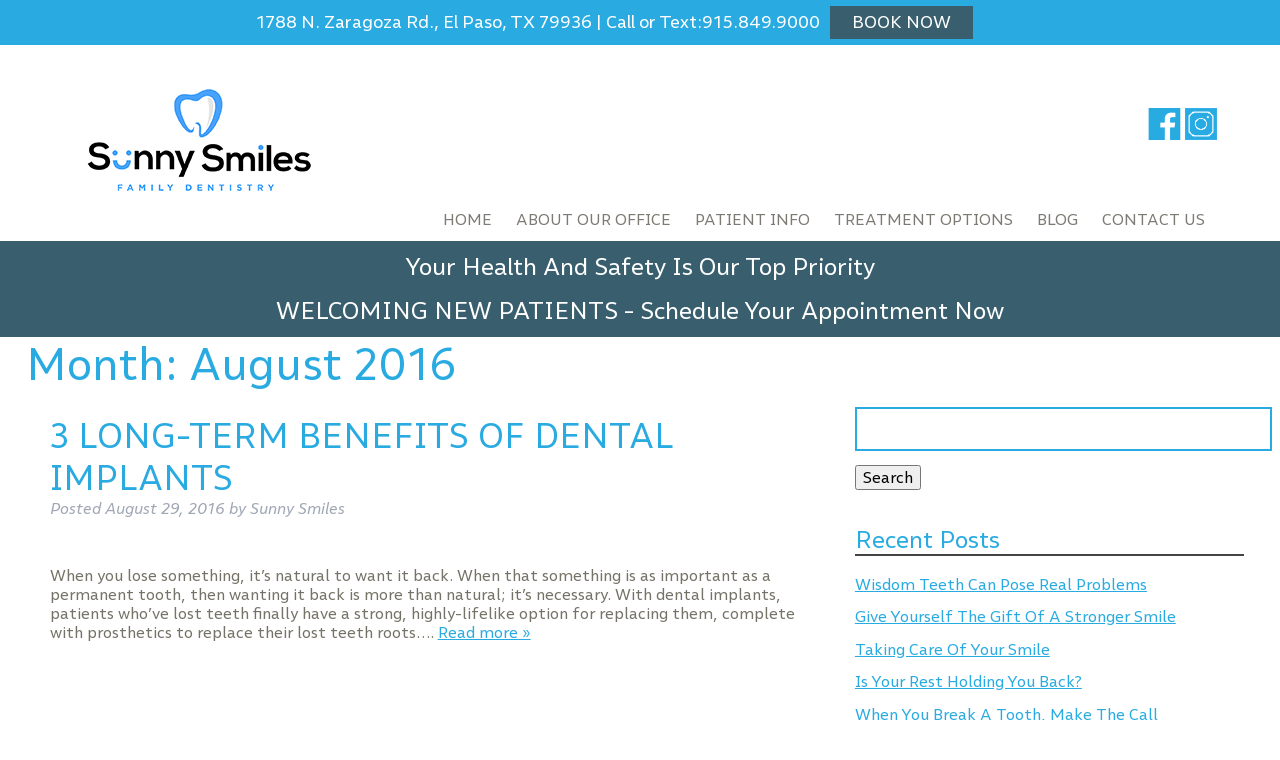

--- FILE ---
content_type: text/html; charset=UTF-8
request_url: https://sunnysmilesep.com/2016/08/
body_size: 63046
content:
<!doctype html> <!--[if lt IE 7]><html dir="ltr" lang="en-US" prefix="og: https://ogp.me/ns#" class="no-js lt-ie9 lt-ie8 lt-ie7"><![endif]--> <!--[if (IE 7)&!(IEMobile)]><html dir="ltr" lang="en-US" prefix="og: https://ogp.me/ns#" class="no-js lt-ie9 lt-ie8"><![endif]--> <!--[if (IE 8)&!(IEMobile)]><html dir="ltr" lang="en-US" prefix="og: https://ogp.me/ns#" class="no-js lt-ie9"><![endif]--> <!--[if gt IE 8]><!--><html dir="ltr" lang="en-US" prefix="og: https://ogp.me/ns#" class="no-js"><!--<![endif]--><head> <script type="application/ld+json">{
			"@context": "http://schema.org",
			"@type": "Dentist",
			"name": "Sunny Smiles",
		  "url": "https://sunnysmilesep.com",
		  "location":
		      [
		      {
			"address": {
				"@type": "PostalAddress",
				"streetAddress": "1788 N. Zaragoza Rd",
				"addressLocality": "El Paso",
				"addressRegion": "TX",
				"postalCode": "79936 "
			},
			"telePhone": "915-849-9000",
			"geo": {
				"@type": "GeoCoordinates",
				"latitude": "31.754101",
				"longitude": "-106.275388"
			},
		  }
		  {
		  "address": {
		  "@type": "PostalAddress",
		  "streetAddress": "10039 Dyer St.",
		  "addressLocality": "El Paso",
		  "addressRegion": "TX",
		  "postalCode": "79924"
		  },
		  "telePhone": "915-759-7000",
		  "geo": {
		  "@type": "GeoCoordinates",
		  "latitude": "31.754101",
		  "longitude": "-106.275388"
		},
		}
		  ],

		}</script> <meta charset="utf-8"><meta http-equiv="X-UA-Compatible" content="IE=edge"><meta name="HandheldFriendly" content="True"><meta name="MobileOptimized" content="320"><meta name="viewport" content="width=device-width, initial-scale=1"/><link rel="apple-touch-icon" href="https://sunnysmilesep.com/wp-content/themes/sunnysmiles/library/images/apple-touch-icon.png"><link rel="icon" href="https://sunnysmilesep.com/wp-content/themes/sunnysmiles/favicon.png"> <!--[if IE]><link rel="shortcut icon" href="https://sunnysmilesep.com/wp-content/themes/sunnysmiles/favicon.ico"> <![endif]--><meta name="msapplication-TileColor" content="#f01d4f"><meta name="msapplication-TileImage" content="https://sunnysmilesep.com/wp-content/themes/sunnysmiles/library/images/win8-tile-icon.png"><meta name="theme-color" content="#121212"><link rel="pingback" href="https://sunnysmilesep.com/xmlrpc.php"><link media="all" href="https://sunnysmilesep.com/wp-content/cache/autoptimize/css/autoptimize_af68364fc6ebadfc703fdca05f4f14b7.css" rel="stylesheet"><link media="screen" href="https://sunnysmilesep.com/wp-content/cache/autoptimize/css/autoptimize_03cbe027d8c1c0e5fb94a90f4d2bb5ef.css" rel="stylesheet"><title>August, 2016 | El Paso, TX</title><meta name="robots" content="noindex, max-image-preview:large" /><link rel="canonical" href="https://sunnysmilesep.com/2016/08/" /><meta name="generator" content="All in One SEO (AIOSEO) 4.9.3" /> <script type="application/ld+json" class="aioseo-schema">{"@context":"https:\/\/schema.org","@graph":[{"@type":"BreadcrumbList","@id":"https:\/\/sunnysmilesep.com\/2016\/08\/#breadcrumblist","itemListElement":[{"@type":"ListItem","@id":"https:\/\/sunnysmilesep.com#listItem","position":1,"name":"Home","item":"https:\/\/sunnysmilesep.com","nextItem":{"@type":"ListItem","@id":"https:\/\/sunnysmilesep.com\/2016\/#listItem","name":2016}},{"@type":"ListItem","@id":"https:\/\/sunnysmilesep.com\/2016\/#listItem","position":2,"name":2016,"item":"https:\/\/sunnysmilesep.com\/2016\/","nextItem":{"@type":"ListItem","@id":"https:\/\/sunnysmilesep.com\/2016\/08\/#listItem","name":"08"},"previousItem":{"@type":"ListItem","@id":"https:\/\/sunnysmilesep.com#listItem","name":"Home"}},{"@type":"ListItem","@id":"https:\/\/sunnysmilesep.com\/2016\/08\/#listItem","position":3,"name":"08","previousItem":{"@type":"ListItem","@id":"https:\/\/sunnysmilesep.com\/2016\/#listItem","name":2016}}]},{"@type":"CollectionPage","@id":"https:\/\/sunnysmilesep.com\/2016\/08\/#collectionpage","url":"https:\/\/sunnysmilesep.com\/2016\/08\/","name":"August, 2016 | El Paso, TX","inLanguage":"en-US","isPartOf":{"@id":"https:\/\/sunnysmilesep.com\/#website"},"breadcrumb":{"@id":"https:\/\/sunnysmilesep.com\/2016\/08\/#breadcrumblist"}},{"@type":"Organization","@id":"https:\/\/sunnysmilesep.com\/#organization","name":"Sunny Smiles","url":"https:\/\/sunnysmilesep.com\/"},{"@type":"WebSite","@id":"https:\/\/sunnysmilesep.com\/#website","url":"https:\/\/sunnysmilesep.com\/","name":"Sunny Smiles","inLanguage":"en-US","publisher":{"@id":"https:\/\/sunnysmilesep.com\/#organization"}}]}</script> <meta property="og:title" content="Sunny Smiles"/><meta property="og:description" content=""/><meta property="og:url" content="/2016/08/"/><meta property="og:image" content="https://sunnysmilesep.com/wp-content/uploads/2016/09/dental-implants.jpg"/><meta property="og:image:width" content="300" /><meta property="og:image:height" content="200" /><meta property="og:image:type" content="image/jpeg" /><meta property="og:type" content="article"/><meta property="og:article:published_time" content="2016-08-29 22:02:22"/><meta property="og:article:modified_time" content="2016-08-29 22:02:22"/><meta name="twitter:card" content="summary"><meta name="twitter:title" content="Sunny Smiles"/><meta name="twitter:description" content=""/><meta name="twitter:image" content="https://sunnysmilesep.com/wp-content/uploads/2016/09/dental-implants.jpg"/><link rel="alternate" type="application/rss+xml" title="Sunny Smiles &raquo; Feed" href="https://sunnysmilesep.com/feed/" /><link rel="alternate" type="application/rss+xml" title="Sunny Smiles &raquo; Comments Feed" href="https://sunnysmilesep.com/comments/feed/" /> <script type="text/javascript">window._wpemojiSettings = {"baseUrl":"https:\/\/s.w.org\/images\/core\/emoji\/16.0.1\/72x72\/","ext":".png","svgUrl":"https:\/\/s.w.org\/images\/core\/emoji\/16.0.1\/svg\/","svgExt":".svg","source":{"concatemoji":"https:\/\/sunnysmilesep.com\/wp-includes\/js\/wp-emoji-release.min.js"}};
/*! This file is auto-generated */
!function(s,n){var o,i,e;function c(e){try{var t={supportTests:e,timestamp:(new Date).valueOf()};sessionStorage.setItem(o,JSON.stringify(t))}catch(e){}}function p(e,t,n){e.clearRect(0,0,e.canvas.width,e.canvas.height),e.fillText(t,0,0);var t=new Uint32Array(e.getImageData(0,0,e.canvas.width,e.canvas.height).data),a=(e.clearRect(0,0,e.canvas.width,e.canvas.height),e.fillText(n,0,0),new Uint32Array(e.getImageData(0,0,e.canvas.width,e.canvas.height).data));return t.every(function(e,t){return e===a[t]})}function u(e,t){e.clearRect(0,0,e.canvas.width,e.canvas.height),e.fillText(t,0,0);for(var n=e.getImageData(16,16,1,1),a=0;a<n.data.length;a++)if(0!==n.data[a])return!1;return!0}function f(e,t,n,a){switch(t){case"flag":return n(e,"\ud83c\udff3\ufe0f\u200d\u26a7\ufe0f","\ud83c\udff3\ufe0f\u200b\u26a7\ufe0f")?!1:!n(e,"\ud83c\udde8\ud83c\uddf6","\ud83c\udde8\u200b\ud83c\uddf6")&&!n(e,"\ud83c\udff4\udb40\udc67\udb40\udc62\udb40\udc65\udb40\udc6e\udb40\udc67\udb40\udc7f","\ud83c\udff4\u200b\udb40\udc67\u200b\udb40\udc62\u200b\udb40\udc65\u200b\udb40\udc6e\u200b\udb40\udc67\u200b\udb40\udc7f");case"emoji":return!a(e,"\ud83e\udedf")}return!1}function g(e,t,n,a){var r="undefined"!=typeof WorkerGlobalScope&&self instanceof WorkerGlobalScope?new OffscreenCanvas(300,150):s.createElement("canvas"),o=r.getContext("2d",{willReadFrequently:!0}),i=(o.textBaseline="top",o.font="600 32px Arial",{});return e.forEach(function(e){i[e]=t(o,e,n,a)}),i}function t(e){var t=s.createElement("script");t.src=e,t.defer=!0,s.head.appendChild(t)}"undefined"!=typeof Promise&&(o="wpEmojiSettingsSupports",i=["flag","emoji"],n.supports={everything:!0,everythingExceptFlag:!0},e=new Promise(function(e){s.addEventListener("DOMContentLoaded",e,{once:!0})}),new Promise(function(t){var n=function(){try{var e=JSON.parse(sessionStorage.getItem(o));if("object"==typeof e&&"number"==typeof e.timestamp&&(new Date).valueOf()<e.timestamp+604800&&"object"==typeof e.supportTests)return e.supportTests}catch(e){}return null}();if(!n){if("undefined"!=typeof Worker&&"undefined"!=typeof OffscreenCanvas&&"undefined"!=typeof URL&&URL.createObjectURL&&"undefined"!=typeof Blob)try{var e="postMessage("+g.toString()+"("+[JSON.stringify(i),f.toString(),p.toString(),u.toString()].join(",")+"));",a=new Blob([e],{type:"text/javascript"}),r=new Worker(URL.createObjectURL(a),{name:"wpTestEmojiSupports"});return void(r.onmessage=function(e){c(n=e.data),r.terminate(),t(n)})}catch(e){}c(n=g(i,f,p,u))}t(n)}).then(function(e){for(var t in e)n.supports[t]=e[t],n.supports.everything=n.supports.everything&&n.supports[t],"flag"!==t&&(n.supports.everythingExceptFlag=n.supports.everythingExceptFlag&&n.supports[t]);n.supports.everythingExceptFlag=n.supports.everythingExceptFlag&&!n.supports.flag,n.DOMReady=!1,n.readyCallback=function(){n.DOMReady=!0}}).then(function(){return e}).then(function(){var e;n.supports.everything||(n.readyCallback(),(e=n.source||{}).concatemoji?t(e.concatemoji):e.wpemoji&&e.twemoji&&(t(e.twemoji),t(e.wpemoji)))}))}((window,document),window._wpemojiSettings);</script> <!--[if lt IE 9]><link rel='stylesheet' id='bones-ie-only-css' href='https://sunnysmilesep.com/wp-content/themes/sunnysmiles/library/css/ie.css' type='text/css' media='all' /> <![endif]--> <script type="text/javascript" src="https://sunnysmilesep.com/wp-includes/js/jquery/jquery.min.js" id="jquery-core-js"></script> <link rel="https://api.w.org/" href="https://sunnysmilesep.com/wp-json/" /><link rel="stylesheet" href="https://use.fontawesome.com/releases/v5.2.0/css/all.css" integrity="sha384-hWVjflwFxL6sNzntih27bfxkr27PmbbK/iSvJ+a4+0owXq79v+lsFkW54bOGbiDQ" crossorigin="anonymous"><link rel="stylesheet" href="https://use.typekit.net/sgo5mqz.css">  <script async src="https://www.googletagmanager.com/gtag/js?id=UA-84917505-1"></script> <script>window.dataLayer = window.dataLayer || [];
	  function gtag(){dataLayer.push(arguments);}
	  gtag('js', new Date());

	  gtag('config', 'UA-84917505-1');
		gtag('config', 'AW-1017642376');</script>  <script>function gtag_report_conversion(url) {
			  var callback = function () {
			    if (typeof(url) != 'undefined') {
			      window.location = url;
			    }
			  };
			  gtag('event', 'conversion', {
			      'send_to': 'AW-1017642376/RXImCLOv7bcBEIj7n-UD',
			      'event_callback': callback
			  });
			  return false;
			}

			document.addEventListener( 'wpcf7submit', function( event ) {
				gtag_report_conversion();
			}, false );</script> </head><body data-rsssl=1 class="archive date wp-theme-sunnysmiles" itemscope itemtype="http://schema.org/WebPage"> <script type="text/javascript">var _userway_config = {
			/* uncomment the following line to override default position*/
			/* position: '3', */
			/* uncomment the following line to override default size (values: small, large)*/
			/* size: 'small', */
			/* uncomment the following line to override default language (e.g., fr, de, es, he, nl, etc.)*/
			/* language: 'en-US', */
			/* uncomment the following line to override color set via widget (e.g., #053f67)*/
			/* color: '#053f67', */
			/* uncomment the following line to override type set via widget(1=person, 2=chair, 3=eye)*/
			/* type: '1', */
			/* uncomment the following line to override support on mobile devices*/
			/* mobile: true, */
			account: 'OPM5fFmRDZ'
			};</script> <script type="text/javascript" src="https://cdn.userway.org/widget.js"></script> <div id="container"><header class="header" role="banner" itemscope itemtype="http://schema.org/WPHeader"><section id="mobile-topbar" class="d-hide t-all m-all cf"><div id="mobile-icons" class="d-hide t-hide"><div id="showNav" class="mt-icon"> <img src="https://sunnysmilesep.com/wp-content/themes/sunnysmiles/library/images/bars.png" alt="Open Menu" /></div><div id="icons-holder"><div id="mp-icon"><i class="fa fa-phone" aria-hidden="true"></i></div><div id="ml-icon"><i class="fa fa-map-marker-alt" aria-hidden="true"></i></div></div><div id="mp-holder"> <a class="nonLink" href="tel:915.849.9000"><p>East - Zaragoza Rd. - 915.849.9000</p></a> <a class="nonLink" href="tel:915.849.9000"><p>Northeast - Dyer St. - 915.849.9000</p></a></div><div id="ml-holder"> <a class="nonLink" href="https://goo.gl/maps/ZQAT9cXnftAq8iiG9" target="_blank"><p>1788 N. Zaragoza Rd. El Paso, TX 79936</p></a></div></div><div id="mobile-menu"><nav role="navigation" itemscope itemtype="http://schema.org/SiteNavigationElement"><ul id="menu-main-menu" class="nav top-nav cf"><li id="menu-item-438" class="menu-item menu-item-type-post_type menu-item-object-page menu-item-home menu-item-438"><a href="https://sunnysmilesep.com/">Home</a></li><li id="menu-item-3205" class="menu-item menu-item-type-custom menu-item-object-custom menu-item-has-children menu-item-3205"><a href="/#">About Our Office</a><ul class="sub-menu"><li id="menu-item-512" class="menu-item menu-item-type-post_type menu-item-object-page menu-item-512"><a href="https://sunnysmilesep.com/meet-our-doctors/">Meet Our Doctors</a></li><li id="menu-item-3046" class="menu-item menu-item-type-post_type menu-item-object-page menu-item-3046"><a href="https://sunnysmilesep.com/east-office/">Reviews</a></li><li id="menu-item-524" class="menu-item menu-item-type-post_type menu-item-object-page menu-item-524"><a href="https://sunnysmilesep.com/smile-gallery/">Smile Gallery</a></li></ul></li><li id="menu-item-515" class="menu-item menu-item-type-post_type menu-item-object-page menu-item-has-children menu-item-515"><a href="https://sunnysmilesep.com/patient-info/">Patient Info</a><ul class="sub-menu"><li id="menu-item-510" class="menu-item menu-item-type-post_type menu-item-object-page menu-item-510"><a href="https://sunnysmilesep.com/financing/">Financing</a></li><li id="menu-item-514" class="menu-item menu-item-type-post_type menu-item-object-page menu-item-514"><a href="https://sunnysmilesep.com/patient-forms/">Patient Forms</a></li><li id="menu-item-634" class="menu-item menu-item-type-post_type menu-item-object-page menu-item-634"><a href="https://sunnysmilesep.com/technology/">Technology</a></li></ul></li><li id="menu-item-528" class="menu-item menu-item-type-post_type menu-item-object-page menu-item-has-children menu-item-528"><a href="https://sunnysmilesep.com/treatment-options/">Treatment Options</a><ul class="sub-menu"><li id="menu-item-519" class="menu-item menu-item-type-post_type menu-item-object-page menu-item-has-children menu-item-519"><a href="https://sunnysmilesep.com/preventive/">Preventive</a><ul class="sub-menu"><li id="menu-item-502" class="menu-item menu-item-type-post_type menu-item-object-page menu-item-502"><a href="https://sunnysmilesep.com/checkups-cleanings/">Checkups &amp; Cleanings</a></li><li id="menu-item-503" class="menu-item menu-item-type-post_type menu-item-object-page menu-item-503"><a href="https://sunnysmilesep.com/childrens-dentistry/">Children’s Dentistry</a></li><li id="menu-item-517" class="menu-item menu-item-type-post_type menu-item-object-page menu-item-517"><a href="https://sunnysmilesep.com/periodontal-health/">Periodontal Health</a></li><li id="menu-item-501" class="menu-item menu-item-type-post_type menu-item-object-page menu-item-501"><a href="https://sunnysmilesep.com/bruxism-tmj/">Bruxism/TMJ</a></li><li id="menu-item-525" class="menu-item menu-item-type-post_type menu-item-object-page menu-item-525"><a href="https://sunnysmilesep.com/snoring-sleep-apnea/">Snoring/Sleep Apnea</a></li></ul></li><li id="menu-item-505" class="menu-item menu-item-type-post_type menu-item-object-page menu-item-has-children menu-item-505"><a href="https://sunnysmilesep.com/cosmetic/">Cosmetic</a><ul class="sub-menu"><li id="menu-item-526" class="menu-item menu-item-type-post_type menu-item-object-page menu-item-526"><a href="https://sunnysmilesep.com/teeth-whitening/">Teeth-Whitening</a></li><li id="menu-item-499" class="menu-item menu-item-type-post_type menu-item-object-page menu-item-499"><a href="https://sunnysmilesep.com/bonding-contouring/">Bonding &amp; Contouring</a></li><li id="menu-item-511" class="menu-item menu-item-type-post_type menu-item-object-page menu-item-511"><a href="https://sunnysmilesep.com/gum-contouring/">Gum Contouring</a></li><li id="menu-item-518" class="menu-item menu-item-type-post_type menu-item-object-page menu-item-518"><a href="https://sunnysmilesep.com/porcelain-veneers/">Porcelain Veneers</a></li></ul></li><li id="menu-item-520" class="menu-item menu-item-type-post_type menu-item-object-page menu-item-has-children menu-item-520"><a href="https://sunnysmilesep.com/restorative/">Restorative</a><ul class="sub-menu"><li id="menu-item-527" class="menu-item menu-item-type-post_type menu-item-object-page menu-item-527"><a href="https://sunnysmilesep.com/tooth-fillings/">Tooth Fillings</a></li><li id="menu-item-522" class="menu-item menu-item-type-post_type menu-item-object-page menu-item-522"><a href="https://sunnysmilesep.com/root-canal-therapy/">Root Canal Therapy</a></li><li id="menu-item-506" class="menu-item menu-item-type-post_type menu-item-object-page menu-item-506"><a href="https://sunnysmilesep.com/dental-crowns/">Dental Crowns</a></li><li id="menu-item-500" class="menu-item menu-item-type-post_type menu-item-object-page menu-item-500"><a href="https://sunnysmilesep.com/bridges-dentures/">Bridges &amp; Dentures</a></li></ul></li><li id="menu-item-507" class="menu-item menu-item-type-post_type menu-item-object-page menu-item-has-children menu-item-507"><a href="https://sunnysmilesep.com/dental-implants/">Dental Implants</a><ul class="sub-menu"><li id="menu-item-523" class="menu-item menu-item-type-post_type menu-item-object-page menu-item-523"><a href="https://sunnysmilesep.com/same-day-implants/">Same-Day Implants</a></li><li id="menu-item-498" class="menu-item menu-item-type-post_type menu-item-object-page menu-item-498"><a href="https://sunnysmilesep.com/all-on-4-dentures/">All-On-4® Dentures</a></li></ul></li><li id="menu-item-509" class="menu-item menu-item-type-post_type menu-item-object-page menu-item-509"><a href="https://sunnysmilesep.com/emergencies/">Emergencies</a></li><li id="menu-item-529" class="menu-item menu-item-type-post_type menu-item-object-page menu-item-529"><a href="https://sunnysmilesep.com/wisdom-tooth-extraction/">Wisdom Tooth Extraction</a></li></ul></li><li id="menu-item-440" class="menu-item menu-item-type-post_type menu-item-object-page current_page_parent menu-item-440"><a href="https://sunnysmilesep.com/blog/">Blog</a></li><li id="menu-item-504" class="menu-item menu-item-type-post_type menu-item-object-page menu-item-504"><a href="https://sunnysmilesep.com/contact-us/">Contact Us</a></li></ul></nav></div></section><section class="desk-topbar d-all t-hide m-hide cf"><div class="big-wrap cf"><p class="addr addr1">1788 N. Zaragoza Rd., El Paso, TX 79936 <span>|</span> Call or Text: <a href="tel:915.849.9000" class="nonLink">915.849.9000</a> <a class="header_bnt" href="https://schedule.solutionreach.com/scheduling/subscriber/16670/scheduler" target="_blank" class="nonLink">BOOK NOW</a></p></div></section><div id="inner-header" class="big-wrap cf"><section class="d-4of12 t-all m-all cf"><p id="logo" class="h1" itemscope itemtype="http://schema.org/Organization"><a href="https://sunnysmilesep.com" rel="nofollow"><img src="https://sunnysmilesep.com/wp-content/themes/sunnysmiles/library/images/logo.png" alt="Oxnard Dentistry" /></a></p></section><section class="desk-nav m-hide t-hide d-8of12 cf"><div class="header-sm"> <a href="https://www.facebook.com/SunnySmilesEP/" target="_blank"><img src="https://sunnysmilesep.com/wp-content/uploads/2019/01/f-1.png" alt="" /></a> <a href="https://www.instagram.com/sunnysmilesep/" target="_blank"><img src="https://sunnysmilesep.com/wp-content/uploads/2019/04/i-1.png" alt="" /></a></div><nav role="navigation" itemscope itemtype="http://schema.org/SiteNavigationElement"><ul id="menu-main-menu-1" class="nav top-nav topnav cf"><li class="menu-item menu-item-type-post_type menu-item-object-page menu-item-home menu-item-438"><a href="https://sunnysmilesep.com/">Home</a></li><li class="menu-item menu-item-type-custom menu-item-object-custom menu-item-has-children menu-item-3205"><a href="/#">About Our Office</a><ul class="sub-menu"><li class="menu-item menu-item-type-post_type menu-item-object-page menu-item-512"><a href="https://sunnysmilesep.com/meet-our-doctors/">Meet Our Doctors</a></li><li class="menu-item menu-item-type-post_type menu-item-object-page menu-item-3046"><a href="https://sunnysmilesep.com/east-office/">Reviews</a></li><li class="menu-item menu-item-type-post_type menu-item-object-page menu-item-524"><a href="https://sunnysmilesep.com/smile-gallery/">Smile Gallery</a></li></ul></li><li class="menu-item menu-item-type-post_type menu-item-object-page menu-item-has-children menu-item-515"><a href="https://sunnysmilesep.com/patient-info/">Patient Info</a><ul class="sub-menu"><li class="menu-item menu-item-type-post_type menu-item-object-page menu-item-510"><a href="https://sunnysmilesep.com/financing/">Financing</a></li><li class="menu-item menu-item-type-post_type menu-item-object-page menu-item-514"><a href="https://sunnysmilesep.com/patient-forms/">Patient Forms</a></li><li class="menu-item menu-item-type-post_type menu-item-object-page menu-item-634"><a href="https://sunnysmilesep.com/technology/">Technology</a></li></ul></li><li class="menu-item menu-item-type-post_type menu-item-object-page menu-item-has-children menu-item-528"><a href="https://sunnysmilesep.com/treatment-options/">Treatment Options</a><ul class="sub-menu"><li class="menu-item menu-item-type-post_type menu-item-object-page menu-item-has-children menu-item-519"><a href="https://sunnysmilesep.com/preventive/">Preventive</a><ul class="sub-menu"><li class="menu-item menu-item-type-post_type menu-item-object-page menu-item-502"><a href="https://sunnysmilesep.com/checkups-cleanings/">Checkups &amp; Cleanings</a></li><li class="menu-item menu-item-type-post_type menu-item-object-page menu-item-503"><a href="https://sunnysmilesep.com/childrens-dentistry/">Children’s Dentistry</a></li><li class="menu-item menu-item-type-post_type menu-item-object-page menu-item-517"><a href="https://sunnysmilesep.com/periodontal-health/">Periodontal Health</a></li><li class="menu-item menu-item-type-post_type menu-item-object-page menu-item-501"><a href="https://sunnysmilesep.com/bruxism-tmj/">Bruxism/TMJ</a></li><li class="menu-item menu-item-type-post_type menu-item-object-page menu-item-525"><a href="https://sunnysmilesep.com/snoring-sleep-apnea/">Snoring/Sleep Apnea</a></li></ul></li><li class="menu-item menu-item-type-post_type menu-item-object-page menu-item-has-children menu-item-505"><a href="https://sunnysmilesep.com/cosmetic/">Cosmetic</a><ul class="sub-menu"><li class="menu-item menu-item-type-post_type menu-item-object-page menu-item-526"><a href="https://sunnysmilesep.com/teeth-whitening/">Teeth-Whitening</a></li><li class="menu-item menu-item-type-post_type menu-item-object-page menu-item-499"><a href="https://sunnysmilesep.com/bonding-contouring/">Bonding &amp; Contouring</a></li><li class="menu-item menu-item-type-post_type menu-item-object-page menu-item-511"><a href="https://sunnysmilesep.com/gum-contouring/">Gum Contouring</a></li><li class="menu-item menu-item-type-post_type menu-item-object-page menu-item-518"><a href="https://sunnysmilesep.com/porcelain-veneers/">Porcelain Veneers</a></li></ul></li><li class="menu-item menu-item-type-post_type menu-item-object-page menu-item-has-children menu-item-520"><a href="https://sunnysmilesep.com/restorative/">Restorative</a><ul class="sub-menu"><li class="menu-item menu-item-type-post_type menu-item-object-page menu-item-527"><a href="https://sunnysmilesep.com/tooth-fillings/">Tooth Fillings</a></li><li class="menu-item menu-item-type-post_type menu-item-object-page menu-item-522"><a href="https://sunnysmilesep.com/root-canal-therapy/">Root Canal Therapy</a></li><li class="menu-item menu-item-type-post_type menu-item-object-page menu-item-506"><a href="https://sunnysmilesep.com/dental-crowns/">Dental Crowns</a></li><li class="menu-item menu-item-type-post_type menu-item-object-page menu-item-500"><a href="https://sunnysmilesep.com/bridges-dentures/">Bridges &amp; Dentures</a></li></ul></li><li class="menu-item menu-item-type-post_type menu-item-object-page menu-item-has-children menu-item-507"><a href="https://sunnysmilesep.com/dental-implants/">Dental Implants</a><ul class="sub-menu"><li class="menu-item menu-item-type-post_type menu-item-object-page menu-item-523"><a href="https://sunnysmilesep.com/same-day-implants/">Same-Day Implants</a></li><li class="menu-item menu-item-type-post_type menu-item-object-page menu-item-498"><a href="https://sunnysmilesep.com/all-on-4-dentures/">All-On-4® Dentures</a></li></ul></li><li class="menu-item menu-item-type-post_type menu-item-object-page menu-item-509"><a href="https://sunnysmilesep.com/emergencies/">Emergencies</a></li><li class="menu-item menu-item-type-post_type menu-item-object-page menu-item-529"><a href="https://sunnysmilesep.com/wisdom-tooth-extraction/">Wisdom Tooth Extraction</a></li></ul></li><li class="menu-item menu-item-type-post_type menu-item-object-page current_page_parent menu-item-440"><a href="https://sunnysmilesep.com/blog/">Blog</a></li><li class="menu-item menu-item-type-post_type menu-item-object-page menu-item-504"><a href="https://sunnysmilesep.com/contact-us/">Contact Us</a></li></ul></nav></section></div><div class="header-bar"><div class="header-bar-inner"><div class="header-bar-left" onclick="openPop();"><p>Your Health And Safety Is Our Top Priority</p></div><div class="header-bar-separator"></div><div class="header-bar-right"><p>WELCOMING NEW PATIENTS <span>-</span> <a href="https://sunnysmilesep.com/contact-us/" class="nonLink" target="">Schedule Your Appointment Now</a></p></div></div></div></header><div id="header-popup"><div id="hp-underlay"></div><div class="hp-inner cf"><div id="closepop">X</div><p><img fetchpriority="high" decoding="async" class="aligncenter wp-image-2855 size-large" src="https://sunnysmilesep.com/wp-content/uploads/2020/05/healthandsafety_sunny_02-791x1024.jpg" alt="" width="680" height="880" srcset="https://sunnysmilesep.com/wp-content/uploads/2020/05/healthandsafety_sunny_02-791x1024.jpg 791w, https://sunnysmilesep.com/wp-content/uploads/2020/05/healthandsafety_sunny_02-232x300.jpg 232w, https://sunnysmilesep.com/wp-content/uploads/2020/05/healthandsafety_sunny_02-768x994.jpg 768w, https://sunnysmilesep.com/wp-content/uploads/2020/05/healthandsafety_sunny_02.jpg 1275w" sizes="(max-width: 680px) 100vw, 680px" /></p></div></div> <script type="text/javascript">// Some settings for the header banner
				var cbBG = "#29abe2",
					cbCol = "white";

				// Click handlers
				jQuery("#closepop").click(function() {
					closePop();
				});
				jQuery("#hp-underlay").click(function() {
					closePop();
				});

				function openPop() {
					jQuery("#header-popup").fadeIn(700);
				}
				function closePop() {
					jQuery("#header-popup").fadeOut(400);
				}

				// Cookie handling
				function getCookie(name) {
					var nameEQ = name + "=";
					var ca = document.cookie.split(';');
					for(var i=0;i < ca.length;i++) {
						var c = ca[i];
						while (c.charAt(0)==' ') c = c.substring(1,c.length);
						if (c.indexOf(nameEQ) == 0) return c.substring(nameEQ.length,c.length);
					}
					return null;
				}
				function setCookie(name,value,days) {
					var expires = "";
					if (days) {
						var date = new Date();
						date.setTime(date.getTime() + (days));
						expires = "; expires=" + date.toUTCString();
					}
					console.log("setting cookie:");
					console.log(name + "=" + (value || "")  + expires + "; path=/");
					document.cookie = name + "=" + (value || "")  + expires + "; path=/;";
				}</script> <div id="content"><div id="inner-content" class="wrap cf"><main id="main" class="m-all t-8of12 d-8of12 cf" role="main" itemscope itemprop="mainContentOfPage" itemtype="http://schema.org/Blog"><h1 class="page-title">Month: <span>August 2016</span></h1><article id="post-389" class="cf post-389 post type-post status-publish format-standard hentry category-restorative-dentistry" role="article"><header class="entry-header article-header"><h3 class="h2 entry-title"><a href="https://sunnysmilesep.com/2016/08/3-long-term-benefits-of-dental-implants/" rel="bookmark" title="3 Long-Term Benefits of Dental Implants">3 Long-Term Benefits of Dental Implants</a></h3><p class="byline entry-meta vcard"> Posted <time class="updated entry-time" datetime="2016-08-29" itemprop="datePublished">August 29, 2016</time> <span class="by">by</span> <span class="entry-author author" itemprop="author" itemscope itemptype="http://schema.org/Person">Sunny Smiles</span></p></header><section class="entry-content cf"><p>When you lose something, it’s natural to want it back. When that something is as important as a permanent tooth, then wanting it back is more than natural; it’s necessary. With dental implants, patients who’ve lost teeth finally have a strong, highly-lifelike option for replacing them, complete with prosthetics to replace their lost teeth roots&#8230;. <a class="excerpt-read-more" href="https://sunnysmilesep.com/2016/08/3-long-term-benefits-of-dental-implants/" title="Read 3 Long-Term Benefits of Dental Implants">Read more &raquo;</a></p></section><footer class="article-footer"></footer></article><article id="post-388" class="cf post-388 post type-post status-publish format-standard hentry category-preventive-dentistry" role="article"><header class="entry-header article-header"><h3 class="h2 entry-title"><a href="https://sunnysmilesep.com/2016/08/why-gum-disease-shouldnt-be-taken-lightly/" rel="bookmark" title="Why Gum Disease Shouldn’t Be Taken Lightly">Why Gum Disease Shouldn’t Be Taken Lightly</a></h3><p class="byline entry-meta vcard"> Posted <time class="updated entry-time" datetime="2016-08-22" itemprop="datePublished">August 22, 2016</time> <span class="by">by</span> <span class="entry-author author" itemprop="author" itemscope itemptype="http://schema.org/Person">Sunny Smiles</span></p></header><section class="entry-content cf"><p>It’s one of the most common dental diseases today (next to tooth decay), and gum disease is the leading cause of adult tooth loss. However, that’s only the beginning why gum disease shouldn’t be taken lightly. Aside from losing teeth, severe gum disease can also lead to increased risks of other chronic health conditions, especially&#8230; <a class="excerpt-read-more" href="https://sunnysmilesep.com/2016/08/why-gum-disease-shouldnt-be-taken-lightly/" title="Read Why Gum Disease Shouldn’t Be Taken Lightly">Read more &raquo;</a></p></section><footer class="article-footer"></footer></article><article id="post-746" class="cf post-746 post type-post status-publish format-standard hentry category-preventive-dentistry" role="article"><header class="entry-header article-header"><h3 class="h2 entry-title"><a href="https://sunnysmilesep.com/2016/08/teach-kids-to-brush-their-teeth-by-making-it-fun/" rel="bookmark" title="Teach Kids to Brush Their Teeth by Making it Fun!">Teach Kids to Brush Their Teeth by Making it Fun!</a></h3><p class="byline entry-meta vcard"> Posted <time class="updated entry-time" datetime="2016-08-15" itemprop="datePublished">August 15, 2016</time> <span class="by">by</span> <span class="entry-author author" itemprop="author" itemscope itemptype="http://schema.org/Person">Sunny Smiles</span></p></header><section class="entry-content cf"><p>If you’ve ever tried teaching a child to brush and floss, you know it isn’t always the easiest thing to accomplish. With a short attention span and often little interest in anything that seems like work, children might not immediately take to the idea of good hygiene. However, you might find it easier and more&#8230; <a class="excerpt-read-more" href="https://sunnysmilesep.com/2016/08/teach-kids-to-brush-their-teeth-by-making-it-fun/" title="Read Teach Kids to Brush Their Teeth by Making it Fun!">Read more &raquo;</a></p></section><footer class="article-footer"></footer></article><article id="post-745" class="cf post-745 post type-post status-publish format-standard hentry category-preventive-dentistry" role="article"><header class="entry-header article-header"><h3 class="h2 entry-title"><a href="https://sunnysmilesep.com/2016/08/practicing-preventive-dentistry-at-home/" rel="bookmark" title="Practicing Preventive Dentistry at Home">Practicing Preventive Dentistry at Home</a></h3><p class="byline entry-meta vcard"> Posted <time class="updated entry-time" datetime="2016-08-08" itemprop="datePublished">August 8, 2016</time> <span class="by">by</span> <span class="entry-author author" itemprop="author" itemscope itemptype="http://schema.org/Person">Sunny Smiles</span></p></header><section class="entry-content cf"><p>Taking care of your smile requires teamwork between you and your dentist. The goal is to prevent harmful issues from developing, and though you might not realize it, much of your preventive dental care takes place at home. Every time you brush and floss, you’re preventing plaque from calcifying into tartar, and therefore preventing the&#8230; <a class="excerpt-read-more" href="https://sunnysmilesep.com/2016/08/practicing-preventive-dentistry-at-home/" title="Read Practicing Preventive Dentistry at Home">Read more &raquo;</a></p></section><footer class="article-footer"></footer></article></main><div id="sidebar1" class="sidebar m-all t-4of12 d-4of12 last-col cf" role="complementary"><div id="search-2" class="widget widget_search"><form role="search" method="get" id="searchform" class="searchform" action="https://sunnysmilesep.com/"><div> <label for="s" class="screen-reader-text">Search for:</label> <input type="search" id="s" name="s" value="" /> <button type="submit" id="searchsubmit" >Search</button></div></form></div><div id="recent-posts-2" class="widget widget_recent_entries"><h4 class="widgettitle">Recent Posts</h4><ul><li> <a href="https://sunnysmilesep.com/2026/01/wisdom-teeth-can-pose-real-problems/">Wisdom Teeth Can Pose Real Problems</a></li><li> <a href="https://sunnysmilesep.com/2025/12/give-yourself-the-gift-of-a-stronger-smile/">Give Yourself The Gift Of A Stronger Smile</a></li><li> <a href="https://sunnysmilesep.com/2025/12/taking-care-of-your-smile/">Taking Care Of Your Smile</a></li><li> <a href="https://sunnysmilesep.com/2025/11/is-your-rest-holding-you-back/">Is Your Rest Holding You Back?</a></li><li> <a href="https://sunnysmilesep.com/2025/11/when-you-break-a-tooth-make-the-call/">When You Break A Tooth, Make The Call</a></li></ul></div><div id="archives-2" class="widget widget_archive"><h4 class="widgettitle">Archives</h4><ul><li><a href='https://sunnysmilesep.com/2026/01/'>January 2026</a></li><li><a href='https://sunnysmilesep.com/2025/12/'>December 2025</a></li><li><a href='https://sunnysmilesep.com/2025/11/'>November 2025</a></li><li><a href='https://sunnysmilesep.com/2025/10/'>October 2025</a></li><li><a href='https://sunnysmilesep.com/2025/09/'>September 2025</a></li><li><a href='https://sunnysmilesep.com/2025/08/'>August 2025</a></li><li><a href='https://sunnysmilesep.com/2025/07/'>July 2025</a></li><li><a href='https://sunnysmilesep.com/2025/06/'>June 2025</a></li><li><a href='https://sunnysmilesep.com/2025/05/'>May 2025</a></li><li><a href='https://sunnysmilesep.com/2025/04/'>April 2025</a></li><li><a href='https://sunnysmilesep.com/2025/03/'>March 2025</a></li><li><a href='https://sunnysmilesep.com/2025/02/'>February 2025</a></li><li><a href='https://sunnysmilesep.com/2025/01/'>January 2025</a></li><li><a href='https://sunnysmilesep.com/2024/12/'>December 2024</a></li><li><a href='https://sunnysmilesep.com/2024/11/'>November 2024</a></li><li><a href='https://sunnysmilesep.com/2024/10/'>October 2024</a></li><li><a href='https://sunnysmilesep.com/2024/09/'>September 2024</a></li><li><a href='https://sunnysmilesep.com/2024/08/'>August 2024</a></li><li><a href='https://sunnysmilesep.com/2024/07/'>July 2024</a></li><li><a href='https://sunnysmilesep.com/2024/06/'>June 2024</a></li><li><a href='https://sunnysmilesep.com/2024/05/'>May 2024</a></li><li><a href='https://sunnysmilesep.com/2024/04/'>April 2024</a></li><li><a href='https://sunnysmilesep.com/2024/03/'>March 2024</a></li><li><a href='https://sunnysmilesep.com/2024/02/'>February 2024</a></li><li><a href='https://sunnysmilesep.com/2024/01/'>January 2024</a></li><li><a href='https://sunnysmilesep.com/2023/12/'>December 2023</a></li><li><a href='https://sunnysmilesep.com/2023/11/'>November 2023</a></li><li><a href='https://sunnysmilesep.com/2023/10/'>October 2023</a></li><li><a href='https://sunnysmilesep.com/2023/09/'>September 2023</a></li><li><a href='https://sunnysmilesep.com/2023/08/'>August 2023</a></li><li><a href='https://sunnysmilesep.com/2023/07/'>July 2023</a></li><li><a href='https://sunnysmilesep.com/2023/06/'>June 2023</a></li><li><a href='https://sunnysmilesep.com/2023/05/'>May 2023</a></li><li><a href='https://sunnysmilesep.com/2023/04/'>April 2023</a></li><li><a href='https://sunnysmilesep.com/2023/03/'>March 2023</a></li><li><a href='https://sunnysmilesep.com/2023/02/'>February 2023</a></li><li><a href='https://sunnysmilesep.com/2023/01/'>January 2023</a></li><li><a href='https://sunnysmilesep.com/2022/12/'>December 2022</a></li><li><a href='https://sunnysmilesep.com/2022/11/'>November 2022</a></li><li><a href='https://sunnysmilesep.com/2022/10/'>October 2022</a></li><li><a href='https://sunnysmilesep.com/2022/09/'>September 2022</a></li><li><a href='https://sunnysmilesep.com/2022/08/'>August 2022</a></li><li><a href='https://sunnysmilesep.com/2022/07/'>July 2022</a></li><li><a href='https://sunnysmilesep.com/2022/06/'>June 2022</a></li><li><a href='https://sunnysmilesep.com/2022/05/'>May 2022</a></li><li><a href='https://sunnysmilesep.com/2022/04/'>April 2022</a></li><li><a href='https://sunnysmilesep.com/2022/03/'>March 2022</a></li><li><a href='https://sunnysmilesep.com/2022/02/'>February 2022</a></li><li><a href='https://sunnysmilesep.com/2022/01/'>January 2022</a></li><li><a href='https://sunnysmilesep.com/2021/12/'>December 2021</a></li><li><a href='https://sunnysmilesep.com/2021/11/'>November 2021</a></li><li><a href='https://sunnysmilesep.com/2021/10/'>October 2021</a></li><li><a href='https://sunnysmilesep.com/2021/09/'>September 2021</a></li><li><a href='https://sunnysmilesep.com/2021/08/'>August 2021</a></li><li><a href='https://sunnysmilesep.com/2021/07/'>July 2021</a></li><li><a href='https://sunnysmilesep.com/2021/06/'>June 2021</a></li><li><a href='https://sunnysmilesep.com/2021/05/'>May 2021</a></li><li><a href='https://sunnysmilesep.com/2021/04/'>April 2021</a></li><li><a href='https://sunnysmilesep.com/2021/03/'>March 2021</a></li><li><a href='https://sunnysmilesep.com/2021/02/'>February 2021</a></li><li><a href='https://sunnysmilesep.com/2021/01/'>January 2021</a></li><li><a href='https://sunnysmilesep.com/2020/12/'>December 2020</a></li><li><a href='https://sunnysmilesep.com/2020/11/'>November 2020</a></li><li><a href='https://sunnysmilesep.com/2020/10/'>October 2020</a></li><li><a href='https://sunnysmilesep.com/2020/09/'>September 2020</a></li><li><a href='https://sunnysmilesep.com/2020/08/'>August 2020</a></li><li><a href='https://sunnysmilesep.com/2020/07/'>July 2020</a></li><li><a href='https://sunnysmilesep.com/2020/06/'>June 2020</a></li><li><a href='https://sunnysmilesep.com/2020/05/'>May 2020</a></li><li><a href='https://sunnysmilesep.com/2020/04/'>April 2020</a></li><li><a href='https://sunnysmilesep.com/2020/03/'>March 2020</a></li><li><a href='https://sunnysmilesep.com/2020/02/'>February 2020</a></li><li><a href='https://sunnysmilesep.com/2020/01/'>January 2020</a></li><li><a href='https://sunnysmilesep.com/2019/12/'>December 2019</a></li><li><a href='https://sunnysmilesep.com/2019/11/'>November 2019</a></li><li><a href='https://sunnysmilesep.com/2019/10/'>October 2019</a></li><li><a href='https://sunnysmilesep.com/2019/09/'>September 2019</a></li><li><a href='https://sunnysmilesep.com/2019/08/'>August 2019</a></li><li><a href='https://sunnysmilesep.com/2019/07/'>July 2019</a></li><li><a href='https://sunnysmilesep.com/2019/06/'>June 2019</a></li><li><a href='https://sunnysmilesep.com/2019/05/'>May 2019</a></li><li><a href='https://sunnysmilesep.com/2019/04/'>April 2019</a></li><li><a href='https://sunnysmilesep.com/2019/03/'>March 2019</a></li><li><a href='https://sunnysmilesep.com/2019/02/'>February 2019</a></li><li><a href='https://sunnysmilesep.com/2019/01/'>January 2019</a></li><li><a href='https://sunnysmilesep.com/2018/12/'>December 2018</a></li><li><a href='https://sunnysmilesep.com/2018/11/'>November 2018</a></li><li><a href='https://sunnysmilesep.com/2018/10/'>October 2018</a></li><li><a href='https://sunnysmilesep.com/2018/08/'>August 2018</a></li><li><a href='https://sunnysmilesep.com/2018/07/'>July 2018</a></li><li><a href='https://sunnysmilesep.com/2018/06/'>June 2018</a></li><li><a href='https://sunnysmilesep.com/2018/05/'>May 2018</a></li><li><a href='https://sunnysmilesep.com/2018/04/'>April 2018</a></li><li><a href='https://sunnysmilesep.com/2018/03/'>March 2018</a></li><li><a href='https://sunnysmilesep.com/2018/02/'>February 2018</a></li><li><a href='https://sunnysmilesep.com/2018/01/'>January 2018</a></li><li><a href='https://sunnysmilesep.com/2017/12/'>December 2017</a></li><li><a href='https://sunnysmilesep.com/2017/11/'>November 2017</a></li><li><a href='https://sunnysmilesep.com/2017/10/'>October 2017</a></li><li><a href='https://sunnysmilesep.com/2017/09/'>September 2017</a></li><li><a href='https://sunnysmilesep.com/2017/08/'>August 2017</a></li><li><a href='https://sunnysmilesep.com/2017/07/'>July 2017</a></li><li><a href='https://sunnysmilesep.com/2017/06/'>June 2017</a></li><li><a href='https://sunnysmilesep.com/2017/05/'>May 2017</a></li><li><a href='https://sunnysmilesep.com/2017/04/'>April 2017</a></li><li><a href='https://sunnysmilesep.com/2017/03/'>March 2017</a></li><li><a href='https://sunnysmilesep.com/2017/02/'>February 2017</a></li><li><a href='https://sunnysmilesep.com/2017/01/'>January 2017</a></li><li><a href='https://sunnysmilesep.com/2016/12/'>December 2016</a></li><li><a href='https://sunnysmilesep.com/2016/11/'>November 2016</a></li><li><a href='https://sunnysmilesep.com/2016/10/'>October 2016</a></li><li><a href='https://sunnysmilesep.com/2016/09/'>September 2016</a></li><li><a href='https://sunnysmilesep.com/2016/08/' aria-current="page">August 2016</a></li></ul></div><div id="categories-2" class="widget widget_categories"><h4 class="widgettitle">Categories</h4><ul><li class="cat-item cat-item-28"><a href="https://sunnysmilesep.com/category/dental-implants/all-on-4/">All-On-4®</a></li><li class="cat-item cat-item-17"><a href="https://sunnysmilesep.com/category/bruxismteeth-grinding/">Bruxism/Teeth-Grinding</a></li><li class="cat-item cat-item-14"><a href="https://sunnysmilesep.com/category/cavitiestooth-decay/">Cavities/Tooth Decay</a></li><li class="cat-item cat-item-10"><a href="https://sunnysmilesep.com/category/childrens-dentistry/">Children&#039;s Dentistry</a></li><li class="cat-item cat-item-22"><a href="https://sunnysmilesep.com/category/community-events/">Community Events</a></li><li class="cat-item cat-item-6"><a href="https://sunnysmilesep.com/category/cosmetic-dentistry/">Cosmetic Dentistry</a></li><li class="cat-item cat-item-9"><a href="https://sunnysmilesep.com/category/dental-implants/">Dental Implants</a></li><li class="cat-item cat-item-21"><a href="https://sunnysmilesep.com/category/emergency-dentistry/">Emergency Dentistry</a></li><li class="cat-item cat-item-23"><a href="https://sunnysmilesep.com/category/family-dentistry/">Family Dentistry</a></li><li class="cat-item cat-item-4"><a href="https://sunnysmilesep.com/category/general-dentistry/">General Dentistry</a></li><li class="cat-item cat-item-12"><a href="https://sunnysmilesep.com/category/good-hygiene/">Good Hygiene</a></li><li class="cat-item cat-item-19"><a href="https://sunnysmilesep.com/category/gum-disease/">Gum Disease</a></li><li class="cat-item cat-item-25"><a href="https://sunnysmilesep.com/category/obstructive-sleep-apnea/">Obstructive Sleep Apnea</a></li><li class="cat-item cat-item-27"><a href="https://sunnysmilesep.com/category/oral-health/">Oral Health</a></li><li class="cat-item cat-item-5"><a href="https://sunnysmilesep.com/category/preventive-dentistry/">Preventive Dentistry</a></li><li class="cat-item cat-item-8"><a href="https://sunnysmilesep.com/category/qa/">Q&amp;A</a></li><li class="cat-item cat-item-7"><a href="https://sunnysmilesep.com/category/restorative-dentistry/">Restorative Dentistry</a></li><li class="cat-item cat-item-26"><a href="https://sunnysmilesep.com/category/sleep-apnea/">Sleep Apnea</a></li><li class="cat-item cat-item-13"><a href="https://sunnysmilesep.com/category/snoringsleep-apea/">Snoring/Sleep Apea</a></li><li class="cat-item cat-item-24"><a href="https://sunnysmilesep.com/category/cosmetic-dentistry/teeth-whitening/">Teeth Whitening</a></li><li class="cat-item cat-item-18"><a href="https://sunnysmilesep.com/category/tmj-disorder/">TMJ Disorder</a></li><li class="cat-item cat-item-11"><a href="https://sunnysmilesep.com/category/tooth-extraction/">Tooth Extraction</a></li><li class="cat-item cat-item-15"><a href="https://sunnysmilesep.com/category/tooth-loss/">Tooth Loss</a></li><li class="cat-item cat-item-20"><a href="https://sunnysmilesep.com/category/tooth-sensitivity/">Tooth Sensitivity</a></li><li class="cat-item cat-item-1"><a href="https://sunnysmilesep.com/category/uncategorized/">Uncategorized</a></li><li class="cat-item cat-item-16"><a href="https://sunnysmilesep.com/category/wisdom-teeth/">Wisdom Teeth</a></li></ul></div></div></div></div><section id="recent-posts"><div class="sm-wrap cf"><div id="rp-top"><h3>Latest Blogs</h3><p>Stay tuned to learn more about keeping your smile healthy!</p></div><div class="footer-widget"><div  class="rpwe-block"><ul class="rpwe-ul"><li class="rpwe-li rpwe-clearfix"><h3 class="rpwe-title"><a href="https://sunnysmilesep.com/2026/01/wisdom-teeth-can-pose-real-problems/" target="_self">Wisdom Teeth Can Pose Real Problems</a></h3><div class="rpwe-summary">When your child reaches their teen years, there&#8217;s more to look out for than just a grouchy attitude. They have &hellip;<a href="https://sunnysmilesep.com/2026/01/wisdom-teeth-can-pose-real-problems/" class="more-link">Read more</a></div></li><li class="rpwe-li rpwe-clearfix"><h3 class="rpwe-title"><a href="https://sunnysmilesep.com/2025/12/give-yourself-the-gift-of-a-stronger-smile/" target="_self">Give Yourself The Gift Of A Stronger Smile</a></h3><div class="rpwe-summary">When you walk into the holiday party, all eyes are going to be on you. That means that if you&#8217;re &hellip;<a href="https://sunnysmilesep.com/2025/12/give-yourself-the-gift-of-a-stronger-smile/" class="more-link">Read more</a></div></li><li class="rpwe-li rpwe-clearfix"><h3 class="rpwe-title"><a href="https://sunnysmilesep.com/2025/12/taking-care-of-your-smile/" target="_self">Taking Care Of Your Smile</a></h3><div class="rpwe-summary">If you&#8217;ve been meaning to see you dentist before the end of the year, you&#8217;d better get cracking. We are &hellip;<a href="https://sunnysmilesep.com/2025/12/taking-care-of-your-smile/" class="more-link">Read more</a></div></li></ul></div></div></div></section><section id="home-testimonials"><div class="sm-wrap cf"><h3>What Our Patients Say</h3><div class='white' style='background:rgba(0,0,0,0); border:solid 0px rgba(0,0,0,0); border-radius:0px; padding:0px 0px 0px 0px;'><div id='slider_64' class='owl-carousel sa_owl_theme autohide-arrows' data-slider-id='slider_64' style='visibility:hidden;'><div id='slider_64_slide01' class='sa_hover_container' style='padding:0% 5%; margin:0px 0.2%; '><p style="text-align: center;">“Good personal care and appropriate focus on your problem and available treatment. They have improved the music and TV news in the waiting area, and are very responsive at front desk. Excellent interaction with patients and family.”</p><p style="text-align: center;">-William G.</p></div><div id='slider_64_slide02' class='sa_hover_container' style='padding:0% 5%; margin:0px 0.2%; '><p style="text-align: center;">“Very professional and friendly office staff. They made my dad feel welcome the second we walked in to their office. My dad received an excellent service and they took care of his problem right away.”</p><p style="text-align: center;">-Betty C.</p></div><div id='slider_64_slide03' class='sa_hover_container' style='padding:0% 5%; margin:0px 0.2%; '><p style="text-align: center;">“Clean office and friendly staff. My procedure and costs were explained to me very thoroughly and all my questions were answered. Very happy to be a patient here!”</p><p style="text-align: center;">-Michelle S.</p></div><div id='slider_64_slide04' class='sa_hover_container' style='padding:0% 5%; margin:0px 0.2%; '><p style="text-align: center;">“The dentists are fantastic and the office staff are patient and kind. I am recommending everyone I know to go there.”</p><p style="text-align: center;">-Saroya P.</p></div><div id='slider_64_slide05' class='sa_hover_container' style='padding:0% 5%; margin:0px 0.2%; '><p style="text-align: center;">“I got a crown done and it was no problem. I was comfortable and felt no pain. He really took the time to check how comfortable I was. I am very happy with the result. Everyone there is professional and the girls are friendly. Definitely recommend.”</p><p style="text-align: center;">-Lauren G.</p></div><div id='slider_64_slide06' class='sa_hover_container' style='padding:0% 5%; margin:0px 0.2%; '><p style="text-align: center;">“Best dentist I had in 30 years. Dr K is concerned, compassionate and most all competent. Wish I'd found him long ago. Staff is wonderful as well. This is a team you will value.”</p><p style="text-align: center;">-Tom L.</p></div><div id='slider_64_slide07' class='sa_hover_container' style='padding:0% 5%; margin:0px 0.2%; '><p style="text-align: center;">“Fantastic front desk and beautiful ladies that always remind you of your appointment through text, email and a phone call. I had a hard time getting back to the dentist and the Drs made it pleasurable for me. Good people all around and a very clean office.”</p><p style="text-align: center;">-Matthew G.</p></div></div></div> <script type='text/javascript'>jQuery(document).ready(function() {
		jQuery('#slider_64').owlCarousel({
			items : 1,
			smartSpeed : 200,
			autoplay : true,
			autoplayTimeout : 5000,
			autoplayHoverPause : true,
			smartSpeed : 200,
			fluidSpeed : 200,
			autoplaySpeed : 200,
			navSpeed : 200,
			dotsSpeed : 200,
			loop : true,
			nav : true,
			navText : ['Previous','Next'],
			dots : false,
			responsiveRefreshRate : 200,
			slideBy : 1,
			mergeFit : true,
			autoHeight : false,
			mouseDrag : false,
			touchDrag : true
		});
		jQuery('#slider_64').css('visibility', 'visible');
		var owl_goto = jQuery('#slider_64');
		jQuery('.slider_64_goto1').click(function(event){
			owl_goto.trigger('to.owl.carousel', 0);
		});
		jQuery('.slider_64_goto2').click(function(event){
			owl_goto.trigger('to.owl.carousel', 1);
		});
		jQuery('.slider_64_goto3').click(function(event){
			owl_goto.trigger('to.owl.carousel', 2);
		});
		jQuery('.slider_64_goto4').click(function(event){
			owl_goto.trigger('to.owl.carousel', 3);
		});
		jQuery('.slider_64_goto5').click(function(event){
			owl_goto.trigger('to.owl.carousel', 4);
		});
		jQuery('.slider_64_goto6').click(function(event){
			owl_goto.trigger('to.owl.carousel', 5);
		});
		jQuery('.slider_64_goto7').click(function(event){
			owl_goto.trigger('to.owl.carousel', 6);
		});
		var resize_64 = jQuery('.owl-carousel');
		resize_64.on('initialized.owl.carousel', function(e) {
			if (typeof(Event) === 'function') {
				window.dispatchEvent(new Event('resize'));
			} else {
				var evt = window.document.createEvent('UIEvents');
				evt.initUIEvent('resize', true, false, window, 0);
				window.dispatchEvent(evt);
			}
		});
	});</script> </div></section><section id="footer-appt"><div class="wrap cf"><h3>Make an Online Appointment and Save Time</h3> <a class="blueBtn" href="https://sunnysmilesep.com/contact-us/" target="">Schedule Your Appointment</a></div></section><footer class="footer" role="contentinfo" itemscope itemtype="http://schema.org/WPFooter"><div id="inner-footer" class="big-wrap cf"><div class="if-top cf"><section class="footer-section fs1 md-4of12 d-all t-8of12 m-7of12 sm-all"><div class="fs-inner cf"><div class="footer-widget"><h3>About</h3><div class="textwidget"><p>At Sunny Smiles, we’re more than just a dental practice; we’re a family! Our team is dedicated to helping you enjoy the many benefits of a healthy, beautiful smile for life, and we provide a wide range of customizable treatments in a warm, welcoming, and family-friendly environment.</p></div></div></div></section><section class="footer-section fs2 md-3of12 d-4of12 t-4of12 m-5of12 sm-all"><div class="fs-inner cf"><div class="footer-widget"><h3>Contact Us</h3><div class="textwidget"><p>1788 N. Zaragoza Rd.<br /> El Paso, TX 79936<br /> 915.849.9000</p></div></div></div></section><div class="t-breaker"></div><section class="footer-section fs3 md-3of12 d-4of12 t-6of12 m-all"><div class="fs-inner cf"><div class="footer-widget"><h3>Get Special Offers</h3><div class="textwidget"><div class="wpcf7 no-js" id="wpcf7-f446-o1" lang="en-US" dir="ltr" data-wpcf7-id="446"><div class="screen-reader-response"><p role="status" aria-live="polite" aria-atomic="true"></p><ul></ul></div><form action="/2016/08/#wpcf7-f446-o1" method="post" class="wpcf7-form init" aria-label="Contact form" novalidate="novalidate" data-status="init"><fieldset class="hidden-fields-container"><input type="hidden" name="_wpcf7" value="446" /><input type="hidden" name="_wpcf7_version" value="6.1.4" /><input type="hidden" name="_wpcf7_locale" value="en_US" /><input type="hidden" name="_wpcf7_unit_tag" value="wpcf7-f446-o1" /><input type="hidden" name="_wpcf7_container_post" value="0" /><input type="hidden" name="_wpcf7_posted_data_hash" value="" /><input type="hidden" name="_wpcf7_recaptcha_response" value="" /></fieldset><p><span class="wpcf7-form-control-wrap" data-name="pName"><input size="40" maxlength="400" class="wpcf7-form-control wpcf7-text wpcf7-validates-as-required" aria-required="true" aria-invalid="false" placeholder="Name" value="" type="text" name="pName" /></span></p><p><span class="wpcf7-form-control-wrap" data-name="email-911"><input size="40" maxlength="400" class="wpcf7-form-control wpcf7-email wpcf7-validates-as-required wpcf7-text wpcf7-validates-as-email" aria-required="true" aria-invalid="false" placeholder="Email" value="" type="email" name="email-911" /></span></p><p><input class="wpcf7-form-control wpcf7-submit has-spinner blueBtn" type="submit" value="Subscribe" /></p><p>This site is protected by reCAPTCHA and the Google <a href="https://policies.google.com/privacy">Privacy Policy</a> and <a href="https://policies.google.com/terms">Terms of Service</a> apply.</p><div class="wpcf7-response-output" aria-hidden="true"></div></form></div></div></div></div></section><section class="footer-section fs4 md-2of12 d-4of12 t-6of12 m-all"><div class="fs-inner cf"><div class="footer-widget"><h3>Quick Links</h3><div class="menu-footer-links-container"><ul id="menu-footer-links" class="menu"><li id="menu-item-182" class="menu-item menu-item-type-post_type menu-item-object-page menu-item-home menu-item-182"><a href="https://sunnysmilesep.com/">Home</a></li><li id="menu-item-532" class="menu-item menu-item-type-post_type menu-item-object-page menu-item-532"><a href="https://sunnysmilesep.com/patient-info/">Patient Info</a></li><li id="menu-item-533" class="menu-item menu-item-type-post_type menu-item-object-page menu-item-533"><a href="https://sunnysmilesep.com/treatment-options/">Treatment Options</a></li><li id="menu-item-185" class="menu-item menu-item-type-post_type menu-item-object-page current_page_parent menu-item-185"><a href="https://sunnysmilesep.com/blog/">Blog</a></li><li id="menu-item-531" class="menu-item menu-item-type-post_type menu-item-object-page menu-item-531"><a href="https://sunnysmilesep.com/contact-us/">Contact Us</a></li></ul></div></div></div></section></div><section class="footer-bottom cf"><div class="footer-copyright d-9of12 t-all m-all cf"><p class="source-org copyright">&copy; 2026 Sunny Smiles.</p></div><div id="footer-sm" class="d-3of12 t-all m-all cf"> <a href="https://www.facebook.com/SunnySmilesEP/" target="_blank"><img src="https://sunnysmilesep.com/wp-content/uploads/2019/01/f.png" alt="" /></a> <a href="https://www.instagram.com/sunnysmilesep/" target="_blank"><img src="https://sunnysmilesep.com/wp-content/uploads/2019/04/i.png" alt="" /></a></div></section></div></footer></div> <script type="text/javascript">jQuery("#mp-icon").click(function() {
						jQuery("#ml-holder").slideUp();
						jQuery("#mp-holder").slideToggle();
				});

				jQuery("#ml-icon").click(function() {
						jQuery("#mp-holder").slideUp();
						jQuery("#ml-holder").slideToggle();
				});


			var sizeTimer,
				winH = jQuery(window).innerHeight(),
				n = 0;

			normServ();
			normCOs();
			normBlogs();

			jQuery(window).on("load", function() {
				vCent();
				normServ();
				normCOs();
				normBlogs();

				setInterval(function() {
					loadIn();
				}, 100);
			});

			jQuery(window).resize(function() {
				clearTimeout(sizeTimer);
				winH = jQuery(window).innerHeight();

				sizeTimer = setTimeout(function() {
					vCent();
					normServ();
					normCOs();
					normBlogs();
				}, 250);
			});

			jQuery(window).scroll(function() {
				n = 0;
			});

			// The wonderful vCent function
			function vCent() {

				jQuery(".vCent").each(function() {
					jQuery(this).css({ "marginTop": "0" });
					if (window.innerWidth >= parseInt(jQuery(this).attr("centwidth"))) {

						if ((typeof(jQuery(this).attr('maxcentwidth')) !== 'undefined' && window.innerWidth <= parseInt(jQuery(this).attr('maxcentwidth'))) || typeof(jQuery(this).attr('maxcentwidth')) == 'undefined') {

							var pH = jQuery(this).parent().innerHeight(),
								cH = jQuery(this).innerHeight(),
								mT = Math.floor((pH - cH) / 2);

							jQuery(this).css({ "marginTop": mT + "px" });
						} else {
							jQuery(this).css({ "marginTop": "0" });
						}

					} else {
						jQuery(this).css({ "marginTop": "0" });
					}
				});

			} // end vCent

			// Function for directional lazy loading
			function loadIn() {

				if (jQuery(".loadIn").length == 0) {
					return;
				}

				// Element we're loading in
				var ele = jQuery(jQuery(".loadIn")[n]),
					eleTopPoint = ele.offset().top,
					eleBotPoint = ele.offset().top + ele.innerHeight();

				// Check if the element is in the window yet
				if (eleTopPoint + 70 > jQuery(window).scrollTop() && eleBotPoint - 70 < jQuery(window).scrollTop() + winH) {
					ele.css({ "opacity": "1", "transform": "translate(0, 0)" });
					ele.removeClass("loadIn");
					ele.addClass("li-loaded");
				} else {
					n++;
				}


				if (n < jQuery(".loadIn").length) {
					setTimeout(function() {
						loadIn();
					}, 100);
				} else if (jQuery(".loadIn").length > 0) {
					n = 0;
					return;
				}

			} // end loadIn

			// Normalizes services heights
			function normServ() {

				var maxH = 0;

				jQuery(".ind-hs").each(function() {
					jQuery("h3", this).css("padding", "");
					jQuery(this).css("height", "");

					if (jQuery(this).innerHeight() > maxH)
						maxH = jQuery(this).innerHeight();
				});

				jQuery(".ind-hs").each(function() {

					var cH = jQuery(this).innerHeight(),
						nM = (maxH - cH) / 2;

					jQuery("h3", this).css("padding", nM + "px 0");
					jQuery(this).css("height", maxH + "px");

				});

			}

			// Normalizes callout heights
			function normCOs() {

				var maxH = 0;

				jQuery(".ind-co").each(function() {
					jQuery(".ico-inner", this).css("margin", "");

					if (jQuery(this).innerHeight() > maxH)
						maxH = jQuery(this).innerHeight();
				});

				jQuery(".ind-co").each(function() {

					var cH = jQuery(this).innerHeight(),
						nM = (maxH - cH) / 2;

					jQuery(".ico-inner", this).css("margin", nM + "px 0");

				});

			}

			// Normalize blog heights
			function normBlogs() {

				if (window.innerWidth >= 1030) {
					var maxH = 0;

					jQuery(".rpwe-li").each(function() {
						jQuery(".more-link", this).css("margin", "");

						if (jQuery(this).innerHeight() > maxH)
							maxH = jQuery(this).innerHeight();
					});

					jQuery(".rpwe-li").each(function() {

						var cH = jQuery(this).innerHeight(),
							nM = (maxH - cH);

						jQuery(".more-link", this).css("margin", nM + "px 0 0 0");

					});
				} else {
					jQuery(".rpwe-li").each(function() {
						jQuery(".more-link", this).css("margin", "");
					});
				}

			}</script> <script type="speculationrules">{"prefetch":[{"source":"document","where":{"and":[{"href_matches":"\/*"},{"not":{"href_matches":["\/wp-*.php","\/wp-admin\/*","\/wp-content\/uploads\/*","\/wp-content\/*","\/wp-content\/plugins\/*","\/wp-content\/themes\/sunnysmiles\/*","\/*\\?(.+)"]}},{"not":{"selector_matches":"a[rel~=\"nofollow\"]"}},{"not":{"selector_matches":".no-prefetch, .no-prefetch a"}}]},"eagerness":"conservative"}]}</script> <script type="text/javascript" src="https://sunnysmilesep.com/wp-includes/js/dist/hooks.min.js" id="wp-hooks-js"></script> <script type="text/javascript" src="https://sunnysmilesep.com/wp-includes/js/dist/i18n.min.js" id="wp-i18n-js"></script> <script type="text/javascript" id="wp-i18n-js-after">wp.i18n.setLocaleData( { 'text direction\u0004ltr': [ 'ltr' ] } );</script> <script type="text/javascript" id="contact-form-7-js-before">var wpcf7 = {
    "api": {
        "root": "https:\/\/sunnysmilesep.com\/wp-json\/",
        "namespace": "contact-form-7\/v1"
    },
    "cached": 1
};</script> <script type="text/javascript" src="https://www.google.com/recaptcha/api.js?render=6LetpaEUAAAAANXASLBw_LvMk-n5GxvZYjWmCBtE" id="google-recaptcha-js"></script> <script type="text/javascript" src="https://sunnysmilesep.com/wp-includes/js/dist/vendor/wp-polyfill.min.js" id="wp-polyfill-js"></script> <script type="text/javascript" id="wpcf7-recaptcha-js-before">var wpcf7_recaptcha = {
    "sitekey": "6LetpaEUAAAAANXASLBw_LvMk-n5GxvZYjWmCBtE",
    "actions": {
        "homepage": "homepage",
        "contactform": "contactform"
    }
};</script> <script defer src="https://sunnysmilesep.com/wp-content/cache/autoptimize/js/autoptimize_c25b18062b2d85ba3719528578082321.js"></script></body></html> 

--- FILE ---
content_type: text/html; charset=utf-8
request_url: https://www.google.com/recaptcha/api2/anchor?ar=1&k=6LetpaEUAAAAANXASLBw_LvMk-n5GxvZYjWmCBtE&co=aHR0cHM6Ly9zdW5ueXNtaWxlc2VwLmNvbTo0NDM.&hl=en&v=PoyoqOPhxBO7pBk68S4YbpHZ&size=invisible&anchor-ms=20000&execute-ms=30000&cb=e8qmr9ih9vjh
body_size: 48627
content:
<!DOCTYPE HTML><html dir="ltr" lang="en"><head><meta http-equiv="Content-Type" content="text/html; charset=UTF-8">
<meta http-equiv="X-UA-Compatible" content="IE=edge">
<title>reCAPTCHA</title>
<style type="text/css">
/* cyrillic-ext */
@font-face {
  font-family: 'Roboto';
  font-style: normal;
  font-weight: 400;
  font-stretch: 100%;
  src: url(//fonts.gstatic.com/s/roboto/v48/KFO7CnqEu92Fr1ME7kSn66aGLdTylUAMa3GUBHMdazTgWw.woff2) format('woff2');
  unicode-range: U+0460-052F, U+1C80-1C8A, U+20B4, U+2DE0-2DFF, U+A640-A69F, U+FE2E-FE2F;
}
/* cyrillic */
@font-face {
  font-family: 'Roboto';
  font-style: normal;
  font-weight: 400;
  font-stretch: 100%;
  src: url(//fonts.gstatic.com/s/roboto/v48/KFO7CnqEu92Fr1ME7kSn66aGLdTylUAMa3iUBHMdazTgWw.woff2) format('woff2');
  unicode-range: U+0301, U+0400-045F, U+0490-0491, U+04B0-04B1, U+2116;
}
/* greek-ext */
@font-face {
  font-family: 'Roboto';
  font-style: normal;
  font-weight: 400;
  font-stretch: 100%;
  src: url(//fonts.gstatic.com/s/roboto/v48/KFO7CnqEu92Fr1ME7kSn66aGLdTylUAMa3CUBHMdazTgWw.woff2) format('woff2');
  unicode-range: U+1F00-1FFF;
}
/* greek */
@font-face {
  font-family: 'Roboto';
  font-style: normal;
  font-weight: 400;
  font-stretch: 100%;
  src: url(//fonts.gstatic.com/s/roboto/v48/KFO7CnqEu92Fr1ME7kSn66aGLdTylUAMa3-UBHMdazTgWw.woff2) format('woff2');
  unicode-range: U+0370-0377, U+037A-037F, U+0384-038A, U+038C, U+038E-03A1, U+03A3-03FF;
}
/* math */
@font-face {
  font-family: 'Roboto';
  font-style: normal;
  font-weight: 400;
  font-stretch: 100%;
  src: url(//fonts.gstatic.com/s/roboto/v48/KFO7CnqEu92Fr1ME7kSn66aGLdTylUAMawCUBHMdazTgWw.woff2) format('woff2');
  unicode-range: U+0302-0303, U+0305, U+0307-0308, U+0310, U+0312, U+0315, U+031A, U+0326-0327, U+032C, U+032F-0330, U+0332-0333, U+0338, U+033A, U+0346, U+034D, U+0391-03A1, U+03A3-03A9, U+03B1-03C9, U+03D1, U+03D5-03D6, U+03F0-03F1, U+03F4-03F5, U+2016-2017, U+2034-2038, U+203C, U+2040, U+2043, U+2047, U+2050, U+2057, U+205F, U+2070-2071, U+2074-208E, U+2090-209C, U+20D0-20DC, U+20E1, U+20E5-20EF, U+2100-2112, U+2114-2115, U+2117-2121, U+2123-214F, U+2190, U+2192, U+2194-21AE, U+21B0-21E5, U+21F1-21F2, U+21F4-2211, U+2213-2214, U+2216-22FF, U+2308-230B, U+2310, U+2319, U+231C-2321, U+2336-237A, U+237C, U+2395, U+239B-23B7, U+23D0, U+23DC-23E1, U+2474-2475, U+25AF, U+25B3, U+25B7, U+25BD, U+25C1, U+25CA, U+25CC, U+25FB, U+266D-266F, U+27C0-27FF, U+2900-2AFF, U+2B0E-2B11, U+2B30-2B4C, U+2BFE, U+3030, U+FF5B, U+FF5D, U+1D400-1D7FF, U+1EE00-1EEFF;
}
/* symbols */
@font-face {
  font-family: 'Roboto';
  font-style: normal;
  font-weight: 400;
  font-stretch: 100%;
  src: url(//fonts.gstatic.com/s/roboto/v48/KFO7CnqEu92Fr1ME7kSn66aGLdTylUAMaxKUBHMdazTgWw.woff2) format('woff2');
  unicode-range: U+0001-000C, U+000E-001F, U+007F-009F, U+20DD-20E0, U+20E2-20E4, U+2150-218F, U+2190, U+2192, U+2194-2199, U+21AF, U+21E6-21F0, U+21F3, U+2218-2219, U+2299, U+22C4-22C6, U+2300-243F, U+2440-244A, U+2460-24FF, U+25A0-27BF, U+2800-28FF, U+2921-2922, U+2981, U+29BF, U+29EB, U+2B00-2BFF, U+4DC0-4DFF, U+FFF9-FFFB, U+10140-1018E, U+10190-1019C, U+101A0, U+101D0-101FD, U+102E0-102FB, U+10E60-10E7E, U+1D2C0-1D2D3, U+1D2E0-1D37F, U+1F000-1F0FF, U+1F100-1F1AD, U+1F1E6-1F1FF, U+1F30D-1F30F, U+1F315, U+1F31C, U+1F31E, U+1F320-1F32C, U+1F336, U+1F378, U+1F37D, U+1F382, U+1F393-1F39F, U+1F3A7-1F3A8, U+1F3AC-1F3AF, U+1F3C2, U+1F3C4-1F3C6, U+1F3CA-1F3CE, U+1F3D4-1F3E0, U+1F3ED, U+1F3F1-1F3F3, U+1F3F5-1F3F7, U+1F408, U+1F415, U+1F41F, U+1F426, U+1F43F, U+1F441-1F442, U+1F444, U+1F446-1F449, U+1F44C-1F44E, U+1F453, U+1F46A, U+1F47D, U+1F4A3, U+1F4B0, U+1F4B3, U+1F4B9, U+1F4BB, U+1F4BF, U+1F4C8-1F4CB, U+1F4D6, U+1F4DA, U+1F4DF, U+1F4E3-1F4E6, U+1F4EA-1F4ED, U+1F4F7, U+1F4F9-1F4FB, U+1F4FD-1F4FE, U+1F503, U+1F507-1F50B, U+1F50D, U+1F512-1F513, U+1F53E-1F54A, U+1F54F-1F5FA, U+1F610, U+1F650-1F67F, U+1F687, U+1F68D, U+1F691, U+1F694, U+1F698, U+1F6AD, U+1F6B2, U+1F6B9-1F6BA, U+1F6BC, U+1F6C6-1F6CF, U+1F6D3-1F6D7, U+1F6E0-1F6EA, U+1F6F0-1F6F3, U+1F6F7-1F6FC, U+1F700-1F7FF, U+1F800-1F80B, U+1F810-1F847, U+1F850-1F859, U+1F860-1F887, U+1F890-1F8AD, U+1F8B0-1F8BB, U+1F8C0-1F8C1, U+1F900-1F90B, U+1F93B, U+1F946, U+1F984, U+1F996, U+1F9E9, U+1FA00-1FA6F, U+1FA70-1FA7C, U+1FA80-1FA89, U+1FA8F-1FAC6, U+1FACE-1FADC, U+1FADF-1FAE9, U+1FAF0-1FAF8, U+1FB00-1FBFF;
}
/* vietnamese */
@font-face {
  font-family: 'Roboto';
  font-style: normal;
  font-weight: 400;
  font-stretch: 100%;
  src: url(//fonts.gstatic.com/s/roboto/v48/KFO7CnqEu92Fr1ME7kSn66aGLdTylUAMa3OUBHMdazTgWw.woff2) format('woff2');
  unicode-range: U+0102-0103, U+0110-0111, U+0128-0129, U+0168-0169, U+01A0-01A1, U+01AF-01B0, U+0300-0301, U+0303-0304, U+0308-0309, U+0323, U+0329, U+1EA0-1EF9, U+20AB;
}
/* latin-ext */
@font-face {
  font-family: 'Roboto';
  font-style: normal;
  font-weight: 400;
  font-stretch: 100%;
  src: url(//fonts.gstatic.com/s/roboto/v48/KFO7CnqEu92Fr1ME7kSn66aGLdTylUAMa3KUBHMdazTgWw.woff2) format('woff2');
  unicode-range: U+0100-02BA, U+02BD-02C5, U+02C7-02CC, U+02CE-02D7, U+02DD-02FF, U+0304, U+0308, U+0329, U+1D00-1DBF, U+1E00-1E9F, U+1EF2-1EFF, U+2020, U+20A0-20AB, U+20AD-20C0, U+2113, U+2C60-2C7F, U+A720-A7FF;
}
/* latin */
@font-face {
  font-family: 'Roboto';
  font-style: normal;
  font-weight: 400;
  font-stretch: 100%;
  src: url(//fonts.gstatic.com/s/roboto/v48/KFO7CnqEu92Fr1ME7kSn66aGLdTylUAMa3yUBHMdazQ.woff2) format('woff2');
  unicode-range: U+0000-00FF, U+0131, U+0152-0153, U+02BB-02BC, U+02C6, U+02DA, U+02DC, U+0304, U+0308, U+0329, U+2000-206F, U+20AC, U+2122, U+2191, U+2193, U+2212, U+2215, U+FEFF, U+FFFD;
}
/* cyrillic-ext */
@font-face {
  font-family: 'Roboto';
  font-style: normal;
  font-weight: 500;
  font-stretch: 100%;
  src: url(//fonts.gstatic.com/s/roboto/v48/KFO7CnqEu92Fr1ME7kSn66aGLdTylUAMa3GUBHMdazTgWw.woff2) format('woff2');
  unicode-range: U+0460-052F, U+1C80-1C8A, U+20B4, U+2DE0-2DFF, U+A640-A69F, U+FE2E-FE2F;
}
/* cyrillic */
@font-face {
  font-family: 'Roboto';
  font-style: normal;
  font-weight: 500;
  font-stretch: 100%;
  src: url(//fonts.gstatic.com/s/roboto/v48/KFO7CnqEu92Fr1ME7kSn66aGLdTylUAMa3iUBHMdazTgWw.woff2) format('woff2');
  unicode-range: U+0301, U+0400-045F, U+0490-0491, U+04B0-04B1, U+2116;
}
/* greek-ext */
@font-face {
  font-family: 'Roboto';
  font-style: normal;
  font-weight: 500;
  font-stretch: 100%;
  src: url(//fonts.gstatic.com/s/roboto/v48/KFO7CnqEu92Fr1ME7kSn66aGLdTylUAMa3CUBHMdazTgWw.woff2) format('woff2');
  unicode-range: U+1F00-1FFF;
}
/* greek */
@font-face {
  font-family: 'Roboto';
  font-style: normal;
  font-weight: 500;
  font-stretch: 100%;
  src: url(//fonts.gstatic.com/s/roboto/v48/KFO7CnqEu92Fr1ME7kSn66aGLdTylUAMa3-UBHMdazTgWw.woff2) format('woff2');
  unicode-range: U+0370-0377, U+037A-037F, U+0384-038A, U+038C, U+038E-03A1, U+03A3-03FF;
}
/* math */
@font-face {
  font-family: 'Roboto';
  font-style: normal;
  font-weight: 500;
  font-stretch: 100%;
  src: url(//fonts.gstatic.com/s/roboto/v48/KFO7CnqEu92Fr1ME7kSn66aGLdTylUAMawCUBHMdazTgWw.woff2) format('woff2');
  unicode-range: U+0302-0303, U+0305, U+0307-0308, U+0310, U+0312, U+0315, U+031A, U+0326-0327, U+032C, U+032F-0330, U+0332-0333, U+0338, U+033A, U+0346, U+034D, U+0391-03A1, U+03A3-03A9, U+03B1-03C9, U+03D1, U+03D5-03D6, U+03F0-03F1, U+03F4-03F5, U+2016-2017, U+2034-2038, U+203C, U+2040, U+2043, U+2047, U+2050, U+2057, U+205F, U+2070-2071, U+2074-208E, U+2090-209C, U+20D0-20DC, U+20E1, U+20E5-20EF, U+2100-2112, U+2114-2115, U+2117-2121, U+2123-214F, U+2190, U+2192, U+2194-21AE, U+21B0-21E5, U+21F1-21F2, U+21F4-2211, U+2213-2214, U+2216-22FF, U+2308-230B, U+2310, U+2319, U+231C-2321, U+2336-237A, U+237C, U+2395, U+239B-23B7, U+23D0, U+23DC-23E1, U+2474-2475, U+25AF, U+25B3, U+25B7, U+25BD, U+25C1, U+25CA, U+25CC, U+25FB, U+266D-266F, U+27C0-27FF, U+2900-2AFF, U+2B0E-2B11, U+2B30-2B4C, U+2BFE, U+3030, U+FF5B, U+FF5D, U+1D400-1D7FF, U+1EE00-1EEFF;
}
/* symbols */
@font-face {
  font-family: 'Roboto';
  font-style: normal;
  font-weight: 500;
  font-stretch: 100%;
  src: url(//fonts.gstatic.com/s/roboto/v48/KFO7CnqEu92Fr1ME7kSn66aGLdTylUAMaxKUBHMdazTgWw.woff2) format('woff2');
  unicode-range: U+0001-000C, U+000E-001F, U+007F-009F, U+20DD-20E0, U+20E2-20E4, U+2150-218F, U+2190, U+2192, U+2194-2199, U+21AF, U+21E6-21F0, U+21F3, U+2218-2219, U+2299, U+22C4-22C6, U+2300-243F, U+2440-244A, U+2460-24FF, U+25A0-27BF, U+2800-28FF, U+2921-2922, U+2981, U+29BF, U+29EB, U+2B00-2BFF, U+4DC0-4DFF, U+FFF9-FFFB, U+10140-1018E, U+10190-1019C, U+101A0, U+101D0-101FD, U+102E0-102FB, U+10E60-10E7E, U+1D2C0-1D2D3, U+1D2E0-1D37F, U+1F000-1F0FF, U+1F100-1F1AD, U+1F1E6-1F1FF, U+1F30D-1F30F, U+1F315, U+1F31C, U+1F31E, U+1F320-1F32C, U+1F336, U+1F378, U+1F37D, U+1F382, U+1F393-1F39F, U+1F3A7-1F3A8, U+1F3AC-1F3AF, U+1F3C2, U+1F3C4-1F3C6, U+1F3CA-1F3CE, U+1F3D4-1F3E0, U+1F3ED, U+1F3F1-1F3F3, U+1F3F5-1F3F7, U+1F408, U+1F415, U+1F41F, U+1F426, U+1F43F, U+1F441-1F442, U+1F444, U+1F446-1F449, U+1F44C-1F44E, U+1F453, U+1F46A, U+1F47D, U+1F4A3, U+1F4B0, U+1F4B3, U+1F4B9, U+1F4BB, U+1F4BF, U+1F4C8-1F4CB, U+1F4D6, U+1F4DA, U+1F4DF, U+1F4E3-1F4E6, U+1F4EA-1F4ED, U+1F4F7, U+1F4F9-1F4FB, U+1F4FD-1F4FE, U+1F503, U+1F507-1F50B, U+1F50D, U+1F512-1F513, U+1F53E-1F54A, U+1F54F-1F5FA, U+1F610, U+1F650-1F67F, U+1F687, U+1F68D, U+1F691, U+1F694, U+1F698, U+1F6AD, U+1F6B2, U+1F6B9-1F6BA, U+1F6BC, U+1F6C6-1F6CF, U+1F6D3-1F6D7, U+1F6E0-1F6EA, U+1F6F0-1F6F3, U+1F6F7-1F6FC, U+1F700-1F7FF, U+1F800-1F80B, U+1F810-1F847, U+1F850-1F859, U+1F860-1F887, U+1F890-1F8AD, U+1F8B0-1F8BB, U+1F8C0-1F8C1, U+1F900-1F90B, U+1F93B, U+1F946, U+1F984, U+1F996, U+1F9E9, U+1FA00-1FA6F, U+1FA70-1FA7C, U+1FA80-1FA89, U+1FA8F-1FAC6, U+1FACE-1FADC, U+1FADF-1FAE9, U+1FAF0-1FAF8, U+1FB00-1FBFF;
}
/* vietnamese */
@font-face {
  font-family: 'Roboto';
  font-style: normal;
  font-weight: 500;
  font-stretch: 100%;
  src: url(//fonts.gstatic.com/s/roboto/v48/KFO7CnqEu92Fr1ME7kSn66aGLdTylUAMa3OUBHMdazTgWw.woff2) format('woff2');
  unicode-range: U+0102-0103, U+0110-0111, U+0128-0129, U+0168-0169, U+01A0-01A1, U+01AF-01B0, U+0300-0301, U+0303-0304, U+0308-0309, U+0323, U+0329, U+1EA0-1EF9, U+20AB;
}
/* latin-ext */
@font-face {
  font-family: 'Roboto';
  font-style: normal;
  font-weight: 500;
  font-stretch: 100%;
  src: url(//fonts.gstatic.com/s/roboto/v48/KFO7CnqEu92Fr1ME7kSn66aGLdTylUAMa3KUBHMdazTgWw.woff2) format('woff2');
  unicode-range: U+0100-02BA, U+02BD-02C5, U+02C7-02CC, U+02CE-02D7, U+02DD-02FF, U+0304, U+0308, U+0329, U+1D00-1DBF, U+1E00-1E9F, U+1EF2-1EFF, U+2020, U+20A0-20AB, U+20AD-20C0, U+2113, U+2C60-2C7F, U+A720-A7FF;
}
/* latin */
@font-face {
  font-family: 'Roboto';
  font-style: normal;
  font-weight: 500;
  font-stretch: 100%;
  src: url(//fonts.gstatic.com/s/roboto/v48/KFO7CnqEu92Fr1ME7kSn66aGLdTylUAMa3yUBHMdazQ.woff2) format('woff2');
  unicode-range: U+0000-00FF, U+0131, U+0152-0153, U+02BB-02BC, U+02C6, U+02DA, U+02DC, U+0304, U+0308, U+0329, U+2000-206F, U+20AC, U+2122, U+2191, U+2193, U+2212, U+2215, U+FEFF, U+FFFD;
}
/* cyrillic-ext */
@font-face {
  font-family: 'Roboto';
  font-style: normal;
  font-weight: 900;
  font-stretch: 100%;
  src: url(//fonts.gstatic.com/s/roboto/v48/KFO7CnqEu92Fr1ME7kSn66aGLdTylUAMa3GUBHMdazTgWw.woff2) format('woff2');
  unicode-range: U+0460-052F, U+1C80-1C8A, U+20B4, U+2DE0-2DFF, U+A640-A69F, U+FE2E-FE2F;
}
/* cyrillic */
@font-face {
  font-family: 'Roboto';
  font-style: normal;
  font-weight: 900;
  font-stretch: 100%;
  src: url(//fonts.gstatic.com/s/roboto/v48/KFO7CnqEu92Fr1ME7kSn66aGLdTylUAMa3iUBHMdazTgWw.woff2) format('woff2');
  unicode-range: U+0301, U+0400-045F, U+0490-0491, U+04B0-04B1, U+2116;
}
/* greek-ext */
@font-face {
  font-family: 'Roboto';
  font-style: normal;
  font-weight: 900;
  font-stretch: 100%;
  src: url(//fonts.gstatic.com/s/roboto/v48/KFO7CnqEu92Fr1ME7kSn66aGLdTylUAMa3CUBHMdazTgWw.woff2) format('woff2');
  unicode-range: U+1F00-1FFF;
}
/* greek */
@font-face {
  font-family: 'Roboto';
  font-style: normal;
  font-weight: 900;
  font-stretch: 100%;
  src: url(//fonts.gstatic.com/s/roboto/v48/KFO7CnqEu92Fr1ME7kSn66aGLdTylUAMa3-UBHMdazTgWw.woff2) format('woff2');
  unicode-range: U+0370-0377, U+037A-037F, U+0384-038A, U+038C, U+038E-03A1, U+03A3-03FF;
}
/* math */
@font-face {
  font-family: 'Roboto';
  font-style: normal;
  font-weight: 900;
  font-stretch: 100%;
  src: url(//fonts.gstatic.com/s/roboto/v48/KFO7CnqEu92Fr1ME7kSn66aGLdTylUAMawCUBHMdazTgWw.woff2) format('woff2');
  unicode-range: U+0302-0303, U+0305, U+0307-0308, U+0310, U+0312, U+0315, U+031A, U+0326-0327, U+032C, U+032F-0330, U+0332-0333, U+0338, U+033A, U+0346, U+034D, U+0391-03A1, U+03A3-03A9, U+03B1-03C9, U+03D1, U+03D5-03D6, U+03F0-03F1, U+03F4-03F5, U+2016-2017, U+2034-2038, U+203C, U+2040, U+2043, U+2047, U+2050, U+2057, U+205F, U+2070-2071, U+2074-208E, U+2090-209C, U+20D0-20DC, U+20E1, U+20E5-20EF, U+2100-2112, U+2114-2115, U+2117-2121, U+2123-214F, U+2190, U+2192, U+2194-21AE, U+21B0-21E5, U+21F1-21F2, U+21F4-2211, U+2213-2214, U+2216-22FF, U+2308-230B, U+2310, U+2319, U+231C-2321, U+2336-237A, U+237C, U+2395, U+239B-23B7, U+23D0, U+23DC-23E1, U+2474-2475, U+25AF, U+25B3, U+25B7, U+25BD, U+25C1, U+25CA, U+25CC, U+25FB, U+266D-266F, U+27C0-27FF, U+2900-2AFF, U+2B0E-2B11, U+2B30-2B4C, U+2BFE, U+3030, U+FF5B, U+FF5D, U+1D400-1D7FF, U+1EE00-1EEFF;
}
/* symbols */
@font-face {
  font-family: 'Roboto';
  font-style: normal;
  font-weight: 900;
  font-stretch: 100%;
  src: url(//fonts.gstatic.com/s/roboto/v48/KFO7CnqEu92Fr1ME7kSn66aGLdTylUAMaxKUBHMdazTgWw.woff2) format('woff2');
  unicode-range: U+0001-000C, U+000E-001F, U+007F-009F, U+20DD-20E0, U+20E2-20E4, U+2150-218F, U+2190, U+2192, U+2194-2199, U+21AF, U+21E6-21F0, U+21F3, U+2218-2219, U+2299, U+22C4-22C6, U+2300-243F, U+2440-244A, U+2460-24FF, U+25A0-27BF, U+2800-28FF, U+2921-2922, U+2981, U+29BF, U+29EB, U+2B00-2BFF, U+4DC0-4DFF, U+FFF9-FFFB, U+10140-1018E, U+10190-1019C, U+101A0, U+101D0-101FD, U+102E0-102FB, U+10E60-10E7E, U+1D2C0-1D2D3, U+1D2E0-1D37F, U+1F000-1F0FF, U+1F100-1F1AD, U+1F1E6-1F1FF, U+1F30D-1F30F, U+1F315, U+1F31C, U+1F31E, U+1F320-1F32C, U+1F336, U+1F378, U+1F37D, U+1F382, U+1F393-1F39F, U+1F3A7-1F3A8, U+1F3AC-1F3AF, U+1F3C2, U+1F3C4-1F3C6, U+1F3CA-1F3CE, U+1F3D4-1F3E0, U+1F3ED, U+1F3F1-1F3F3, U+1F3F5-1F3F7, U+1F408, U+1F415, U+1F41F, U+1F426, U+1F43F, U+1F441-1F442, U+1F444, U+1F446-1F449, U+1F44C-1F44E, U+1F453, U+1F46A, U+1F47D, U+1F4A3, U+1F4B0, U+1F4B3, U+1F4B9, U+1F4BB, U+1F4BF, U+1F4C8-1F4CB, U+1F4D6, U+1F4DA, U+1F4DF, U+1F4E3-1F4E6, U+1F4EA-1F4ED, U+1F4F7, U+1F4F9-1F4FB, U+1F4FD-1F4FE, U+1F503, U+1F507-1F50B, U+1F50D, U+1F512-1F513, U+1F53E-1F54A, U+1F54F-1F5FA, U+1F610, U+1F650-1F67F, U+1F687, U+1F68D, U+1F691, U+1F694, U+1F698, U+1F6AD, U+1F6B2, U+1F6B9-1F6BA, U+1F6BC, U+1F6C6-1F6CF, U+1F6D3-1F6D7, U+1F6E0-1F6EA, U+1F6F0-1F6F3, U+1F6F7-1F6FC, U+1F700-1F7FF, U+1F800-1F80B, U+1F810-1F847, U+1F850-1F859, U+1F860-1F887, U+1F890-1F8AD, U+1F8B0-1F8BB, U+1F8C0-1F8C1, U+1F900-1F90B, U+1F93B, U+1F946, U+1F984, U+1F996, U+1F9E9, U+1FA00-1FA6F, U+1FA70-1FA7C, U+1FA80-1FA89, U+1FA8F-1FAC6, U+1FACE-1FADC, U+1FADF-1FAE9, U+1FAF0-1FAF8, U+1FB00-1FBFF;
}
/* vietnamese */
@font-face {
  font-family: 'Roboto';
  font-style: normal;
  font-weight: 900;
  font-stretch: 100%;
  src: url(//fonts.gstatic.com/s/roboto/v48/KFO7CnqEu92Fr1ME7kSn66aGLdTylUAMa3OUBHMdazTgWw.woff2) format('woff2');
  unicode-range: U+0102-0103, U+0110-0111, U+0128-0129, U+0168-0169, U+01A0-01A1, U+01AF-01B0, U+0300-0301, U+0303-0304, U+0308-0309, U+0323, U+0329, U+1EA0-1EF9, U+20AB;
}
/* latin-ext */
@font-face {
  font-family: 'Roboto';
  font-style: normal;
  font-weight: 900;
  font-stretch: 100%;
  src: url(//fonts.gstatic.com/s/roboto/v48/KFO7CnqEu92Fr1ME7kSn66aGLdTylUAMa3KUBHMdazTgWw.woff2) format('woff2');
  unicode-range: U+0100-02BA, U+02BD-02C5, U+02C7-02CC, U+02CE-02D7, U+02DD-02FF, U+0304, U+0308, U+0329, U+1D00-1DBF, U+1E00-1E9F, U+1EF2-1EFF, U+2020, U+20A0-20AB, U+20AD-20C0, U+2113, U+2C60-2C7F, U+A720-A7FF;
}
/* latin */
@font-face {
  font-family: 'Roboto';
  font-style: normal;
  font-weight: 900;
  font-stretch: 100%;
  src: url(//fonts.gstatic.com/s/roboto/v48/KFO7CnqEu92Fr1ME7kSn66aGLdTylUAMa3yUBHMdazQ.woff2) format('woff2');
  unicode-range: U+0000-00FF, U+0131, U+0152-0153, U+02BB-02BC, U+02C6, U+02DA, U+02DC, U+0304, U+0308, U+0329, U+2000-206F, U+20AC, U+2122, U+2191, U+2193, U+2212, U+2215, U+FEFF, U+FFFD;
}

</style>
<link rel="stylesheet" type="text/css" href="https://www.gstatic.com/recaptcha/releases/PoyoqOPhxBO7pBk68S4YbpHZ/styles__ltr.css">
<script nonce="7i2gxaBOlr7Zg71jHbkejQ" type="text/javascript">window['__recaptcha_api'] = 'https://www.google.com/recaptcha/api2/';</script>
<script type="text/javascript" src="https://www.gstatic.com/recaptcha/releases/PoyoqOPhxBO7pBk68S4YbpHZ/recaptcha__en.js" nonce="7i2gxaBOlr7Zg71jHbkejQ">
      
    </script></head>
<body><div id="rc-anchor-alert" class="rc-anchor-alert"></div>
<input type="hidden" id="recaptcha-token" value="[base64]">
<script type="text/javascript" nonce="7i2gxaBOlr7Zg71jHbkejQ">
      recaptcha.anchor.Main.init("[\x22ainput\x22,[\x22bgdata\x22,\x22\x22,\[base64]/[base64]/[base64]/bmV3IHJbeF0oY1swXSk6RT09Mj9uZXcgclt4XShjWzBdLGNbMV0pOkU9PTM/bmV3IHJbeF0oY1swXSxjWzFdLGNbMl0pOkU9PTQ/[base64]/[base64]/[base64]/[base64]/[base64]/[base64]/[base64]/[base64]\x22,\[base64]\x22,\[base64]/Dh8KBw4gxcxdzwpJvNwbCuwbCjhnClCl+w6QdX8KVwr3Dsipiwr9kFVTDsSrCksKLA0Fbw64TRMKgwoMqVMKjw54MF3TClVTDrBZXwqnDuMKCw6k8w5d+ORvDvMOXw4/DrQMLwprCji/[base64]/CuMKsfwgDw6omw7vCscKEYsKuK8O1YcKmBsKLI3UOwqU9fmgnBgrChFx1w6zDkzlFwpl9CzZUfMOeCMK0woYxCcK/[base64]/ClBnDqi7ChMOLXVNBwpgDwoZne8Kyaj7CucO6w67CkRfCuVp0w7DDqlnDhSnCpQVBwrvDm8O4wqkkw50VacKwDHrCu8K5HsOxwp3DpC0Awo/DncKlETk+YMOxNFcpUMONb2vDh8Kdw5fDiHtAFz4ew4rCvcO9w5RgwoPDgErCoQphw6zCrjdOwqgGcis1YE7Cp8Kvw5/CjcKgw6I/PhXCtyttwr1xAMKxR8KlwpzCrQoVfAvChX7DukYHw7k9w4bDjDt2UU9BO8Kyw65cw4B3woYIw7TDhz7CvQXCvcKEwr/DuBgbdsKdwq7Dvk4IRMOew63DkcK/w7TDqk/ClWxifcONMMKDYMKjw4jDl8KvISR0wpbCpMObdl49OcKnLgHCsmYOwpxAekAsQMOZXnXDuxLCusOAMMO3ZxPChEYmQsKJf8OKw4HCqHB2V8O0wrDCk8K5w7fCjTNyw4d+DMOIw4sDLk/[base64]/DscKwUioKWMKqL8K5w4bDiHIjwooSwrvCs2PDqA1wSMKDw6UkwowwKgHDmcOdUErDoktcecKzFX7DpkzCjHrDhChtNMKdMMK0w7XDtsKiw67DocKrZsKgw6fCkk/Dt03DjTF/wqA6w70nwqsrBsKsw6HCjcOXP8KHw7jCnSrDrMO1aMOvwp3Dv8O1woHCncOHw4ZYwp13w7omX3fClDLDuykQd8KrD8ObecKbw5bDvCJKw61xTk/ClAYjw7AZEibDgsKJwo3Co8KZw4/CgDdAwrrCpsOtDsKTw4hGw4RsB8K1wo0sIsKpw5jCulzCi8KVwozClx8QY8KIwoZGYhPCgcK+UWDDmMOOQ0J1U3nDrlvCnhc3w4QiKsKlTcOcwqTCp8KoXRbDn8O5wonCm8K3w51yw694csK+wrzCocKww4jDsEvCv8KuBQxZXlvDpMOPwoQkPx4ewo/DqmVdY8KWw4E7bMKIbmXCkT/CrWbDtHI6IhjDmsOCwr9mPMO6PxDCr8KQAltowrzDgMKXwofDjGnDrWRyw6oMTcKREcOgbwU8wq/CoyfDhsOzFU7Dg0V2wobDuMKLwqUOCcOCeXTChsKcf0LCiEtRX8ONBsKTwqDDiMK1WMKsCMObAyt8wpTChMK0wrbDk8K4DQ3DjMOYw4hcCcKbw5zDqMKEw6d6PyPCt8K8FyAxcwvDtMO8w7zCo8Kae2U9W8OaHcOmwr0Pwq8OVkfDgcOVwrkWwqzCnU/DpEPDmMKrdMKcSjEYCsOxwq51wpbDnhjDqMOHVcO1YjrCksKJb8K8w7kGUhwJJHxEfsOKcXrCuMOhe8OXw4vDkMOSO8Oxw5RBw5nCocKpw4Uew5YDAMOZAQRAw4J0acOow65gwqIfwprDkMKqwq/CvjbClMKac8KQE11bfVJrQ8OBW8OAw4daw4/[base64]/DjkXCvF1cwocmZ8OVHcKpw6JGWxEvTMOAwrJGDsKbWTbDpS/DhDEGA2w2TsKJw7p4YcKAw6YUwpNSwqbCsXlvw51ZYgzCksO3K8OIXxjDsykWNkTCpTDDm8OAXsKKbGNOY03Dl8OdwojDhy/CkRQbwoTCm3zCicKTw63CqMOBHsODwpvCtcKoCFEtYMKNwoTDm2NZw53DmWnDkcKSAVjCt3NOWG8ww53ChFXCj8OlwpHDmnpUwpAnw4orw7c8c0nClAfDnsOPw5LDtcKyHMKrQ3xEZz3DnsKeBz/CvAgnwp/Ds2lIw7RqAGBtAy1CwoDDucKSAy57wrXDiHwZw6M/wpnDk8OWczDCjMKAwoHClEbDqzdjw6bCk8KbAMKjwpbCiMOow4h6wr4MLcOLJcKGM8KPwqPCusK0w6LDpWnDuBLDmMOWE8Kyw5rCsMKVS8OUwqIkWBnCpRXDvEd8wpvCkw90wrjDkMOpE8KPccOBCHrCkG7CncK+DcOVwqIsw5/CocKJw5XDiSs2MsO0ImTChkzCqVbCo2rDhCh6w7QnKsKgw6LDtsK8wrwXZWTCvl9gGkDDl8OOTMKYXhtNw5BOc8K9cMORwrrCqcOuWCfDuMO8woHDsQc8wrfCqcOhDMKfccOBEGPCi8OzbcOFRwoHw4U9wrTCjMOeAsOwIcOfwq/CgT3Ci30vw5TDt0HDvQNewrTCqVUWw7daWGUrw7kdw71yAEPDuyrCucKgw6fCuWTCt8K8JsOqB0QxIsKMI8O8wrTDrmDCp8OeNsKOESHCncKlwq/DhcKbL07CrMOKesKvwr16w6zDmcOzwpvCvMOkbWnCmwbCtcO1w4ELw5rDrcKNZRBWPSh4w6rCq0xtdCjChgB5wqXDpMKSw6pdKcOzw4ccwrJywoc/ZTfCgMKlwpplasKGwq8UH8K5wrh9w4/CqBRmOsObworCiMOMw65DwrHDogPDm3cfD043RBfDg8Kkw45FAkIawqrDksKzw4TCm0/CiMOXdWtvwpbDn34AHcKuwpXDl8ODMcOaPcONwqDDkwpcEVnDiADDocO9wqnDlFfCvMOwOX/CvMKQw48oe2fCjnXDiyXDpzTCgxUzwqvDvVJaYhsDT8O1ZiMZRQzCnsKLBVITRsObBsOdw7gxw7hIC8KDIF1vwrLCisKDLg7DmcK/A8KSw4x/wpMzJyN3w4zCkjfDoAdEw5JFw6QTE8OrwpVkdC3CgsKzYk8uw7rDt8KGw5/DpMOxwqzDuHvDqAvCmH/[base64]/[base64]/DomtFwrTDkRAGwr/CihUaacOpP2VzFMK9UcOTDCbDusOKCMOywo/Cj8KaPBBJwppQdUp2w5ZrwrnCq8Omw77CkTfDuMKowrYLb8OTZX3CrsOxa0FHwrDCsFjChMKTfMKLBXQvZAfCocKaw6LDhWjDpD/Dj8OYwp4iBMOUwqbCgiXCmwQWw79JUcKtw5fCm8O3w6XCnsOqP1HDq8OYRifCnCl2JMKNw5cPP0RbADgaw4dJw6VATWI1wpLDt8OlYjTChHsFb8KfN2/DisKgJcOTwrwbRUvDjcKRJA/ClcKmWE1zJMKbMcKKJcOuw7DDu8Okw71KVsKQL8OLw5gDG1HDt8OdcRjCkx1XwqQew5FYGljCnlxgwrUCcgfCkSfDnsOzw68awrt1PcKJV8OKc8OCQsOnw6DDk8O8w4XCh2o2w4kAFwBEQQlBAcKIXsOaNMKxcsKIdRwow6UVwp/Cl8OYQMKnJ8KUwpZ+JcOgwpMPw73CssO/wrhqw4cSwpXDgxkkdi3DkcOffsK1wrrCoMOPMsK+JMKRDVrDs8KXw5DCiTFYwo3Dp8KbGcOvw7sdV8O8w7LCgAJZYHotwqpgEHDDlwh7w7TCj8O/woZ0wp/Ci8KTwq3Cu8OBGWrCjTTCqz/DgMO5w58ddcOHesKlwpA6JDjCnDLCqiI3wqF7HxPCs8Kfw6vDnzsGAARjwqRawqB9w5ldNCzDtBzDi1tPwopgw6QJw6FUw7rDjn/[base64]/DgMOYwqXCv8KSLU8kIE4BNMOAwrAPwrl8wp7DksOtw6XCqklOw7xlw4bDi8OZw67CicK4JB8dw5MMUTQIwq7DqTo+wphYwq3DtMKfwpoUEVkqSMOLw49mw4k9FG5ZRsKHw5VTago4QwbDnjHDnVZYw5jChE3CuMO3CT83asOrwq/DiH3DoQUnVCvDjsO1wqBIwr1IC8KJw5XDjcKewpHDpcODwoHCnsKrJcOCwo3CpX7CqcKjwqxUTsKOLw5RwrrCkMKuw53CnAzCnWhcwqvCoWI6w7hew6zCmsOhNFLCkcOEw4FSwrjChXMlQhTCkE/CrcKsw67Ch8KaFcK0wqdTG8Ofw4/[base64]/[base64]/DucK5YFcgw7VlHMOJwpdew4h0wq3CjwXCkWrDuMKWwr/CmcOUwqLCijrCscKcw7nCqcOKdsO0RU0vKlRMP1nDiVx9w5/CuWDCjMOMYQMjVcKUAALDh0TCsk3DtcKGBcKPUgnCsMKqZSfCmMOWJ8OfNnHCp0XDhjvDrgh+acKUwqx2w4jDgMKowoHCrFrCrUBKSAcXGGVdd8KPEBtZw6HDmMKKSQ87CsOqChtIwrfDisOtwqBNw6TDvH/DqgDDgcKKOkHDl0gBOHlUY3www5gGw7zCkHzCrcK0wqLDu1ktwo/DvVkzw47DjwkxD1/ClD/Do8O+w6ACw7rDrcK6w7XCpMKLwrBYQCw1O8KBI0pow5LCmsOTBMOHIsOhQMK/w7HCuQQqJMOGXcOLwqsiw6rDkCzDtS7DmMK7woHCrnRdN8KjEVl8AVnCjsKfwpcNw4/CiMKDIErCpycAJsOKw5Zlw7thw7M9w5DDncK+QwjDrMKMwqzDrUvDl8KFGsONwrJGwqXDlm3CscOIdsK1VAhiAMKkw5TDqAoSHMKaYcOPw7pKW8OOeTMzLcKtOMKfw7HCgSBOIBgXw5HCnMOgMkzChsOXw7bDmj3DoF/[base64]/e8O+w7smBMOBOsKaw4UEwo3CmcKiw5HDgVLDqsKidMK3Yi9kTDPDmcOyOsOkw6LDicKwwqZsw7jCoE0hFgjDhgoyXAcFFkdCw7ghTMKmwpxCAF/Cqy3DsMKewotPwowxIcKBKmfDlSUULMKIRhV0w67CicO3NMKfZ3gHw7NyDSzCucORPV/Dqm98w6/[base64]/CsMKGAELDg8KxworChsKWw7zDtRwvZHUlw6dywp7DsMK5wqslGMKdwo7DrSdbwp/CkB/[base64]/DtF8cEhd1w6bDqMKUO8O5f8Kdw5k3wpzDk8KUecK6w6F6wqLDqi83QAp+w4/[base64]/CtcKvwqYcFMKKwqPCn23Dg8KCRCknwpbCu04pMsKuw6A9w79hT8OaO1poGEE6w55Bw57Dvw4XwoDDisKvFmbCm8KCw6HCoMKBwobCs8KEw5Zfw514wqTCu1R0w7bDtlpFwqHDnMK4wqA+w4/CgxR7wpbCrUrCssKxwqQgw6A9X8OTIyNzwpzDi0zCgXvDqFfDmlHCo8KYPVlAwrIGw6jCryDCvsOcw703wpRyAMOhwpzDk8KbwqLCrj0zwrXDpcOiHF42woDCsC5VakRCw6XCkFBIJmjCjgbCrW7CjcO7wp/Di3PDn27DkcKBAQ1QwrzDosKawovDhsOiL8KfwrAXdgzDsQQewqjDh2ooWcKxTMKoWwHCncORe8OzTsKnw4RBw4rCkUXCtcKQDMOnPsO9wqYjc8OVwrVBw4XDmcO+SDA+acKqwopQXsKyXlrDi8OFwrVrT8ORw6XCqD7CrFo0w6Qqw7RiLsKNL8OXATrChnxcd8O/wozDv8KlwrDDp8OfwoXCnDPCqHjDncKzwrnCv8Ocw7nClzDChsKdGcKKdifDnMO6wqvDksOAw7HCmsOowqkiRcKpwp1FZjMuwpYPwqMmCMKqwpLDvE/[base64]/DosK5PcOuwrZgwqvDvsKcw7/DnDkZRMKrYsKSw7TCgMKiFzVxegbCi2lTw4/[base64]/[base64]/w6IIOcKEw5/CiMOGwp3CvcODe2ImHjB5eGIAwqLCq2oZTsKLw4ArwqxJAcKnFsKSAcKSw4bDmMKkDMOSwrHCocKEw6cRwpl5w6prRMKDeS1PwqfDj8OKwp/[base64]/DncO2FMK5woMGd8O7wrkRw7jDucOFw4NiWMOGOMOYZcKiw7JYw7Fyw7d/wrfCjy8ywrTCqsKpw7wGIsKwfnzCsMKOVgnCkHTDv8OgwoLDjnAhwqzCscO5S8OWTsKBwpcwZ0d3w5PDpsObw4U1Y0HCkcKVwpfDhzspw6LDk8KgZl7DlMKBAgLCtsOOBDfCk1lZwprDrT/DoUllw6F5SMKeL2VXwqLCg8Oew4rDksOJw5vDq0URKMKkw63DqsK/[base64]/Cq3bCscKww4JBw7TCkMKww5JjJcO0woLCnmHDiybDp0QnexfCrzAYcC4WwoZraMOlWSEbeBTDlsObwpxsw6RAwonDngbDj0XDv8K4wqbCtcKawo8tLMOLVMOrIEtzHMK0w43Cuz5WH3/Dv8KmBHDCh8KNwp8uw7vCjjvCjHbCsHLCsFDCvcO+VMK8F8OhTsOkGMKTGXMjw6kXwpE0a8ORP8OcKAgjw5DCjcK8wrjCuDdIw7xBw6HCp8K4w7AGa8Osw4nClh7Cv2PDssKZw4VsfMKJwokvw5jDtcKZwo/[base64]/[base64]/[base64]/CjVETYS/Ci8Obw5UiP2VsXcKHw7rDijPDlhRxJBrDr8Ksw6rDl8OaHcOzwrTCl20Bw7Z+VEU+LVbDhsOHc8Kiw5wHw6LDl1HCgmXDixlFZ8KZR3Q5Y199ZsKeKsOjw6DCnSTCm8K4w4RqwqDDpwfDqcO/YsOJBcOuKHlDaToWw74ud13CqsKsYUkzw4vDtU1ARsKsIU/DiU/Di2crBMOqAyzDkMOmw4TChVE3wqnDgSxQJcOWbnM6UFDCisO8wqRyURnDvsORwoLCsMKLw7kzwovDicODw6TDiHzDisK5w7jDnCjCosKow6/CucO8RUDDs8KQL8OcwpIQdcK1KsOpOcKiGEwgwp08T8OxPmLDr2/DhGHCqcOYajfCuGjCl8O6w5fDh0vCmMOgwr8QO1o2wrEmw6cDw5fCvsK+VcK9McK3CjvCjMKBRMOwdhVqwqvDsMKuwqTDv8OGw6jDhMKlw4xpwoDCrMO7WcOiL8ODw4xnwoUMwqMrJVDDvsORScOuw5MXw7gywr4GKCdsw4pGw4tYIsOWInldwrbCscOTw7LDvsO/SyTDpw3DiBDDhBnCk8K4JcKaHSLDj8OiJ8Kdw6lgOCTDnlDDjEnCrEg/wrPCqzkzwp7ChcKnw7Jxwopzc13Di8KywrUAHn4gLsK9wqvDt8KOO8OuKsKywoEONcOfw5bDhsKjPwJRw6rCrTprUSlww4LCm8OYT8OrXU/Dl0xiwqYRI3fCv8Khw5drdWNhBsOjw4kxPMKKBMK+wrNQwoBFSTHCrG54wrvDtsKSCz98w7M9wq1tesKZwqHDiW/Dt8ORJMK5wqLCsTFMAiHCkMOmwojCr0DDhUkHwopuO2/DncOkwrpiHMOrEsKWXV9Nw4jChVwTwrMDdFHDr8KfCHBwwp1vw6rCgcKFw6A/[base64]/w7TDuWLCpxfCj8Kzw6PCtsKcw5xkw5ViVj8dwoh8clo/[base64]/w7DCqMOsBBk8DMOYFRTDi2rCqQTCn8ORWMKpwobDk8OMWFbCp8K+w6QjOMK1w7zDnEHChMKxC3LDslPDllzDvHfDs8Kdw69yw4DDvyzClXVGwq0Zw50LDsOYa8Kdw7g2wp8twpPCiXTCrndOw7/CpD/CiF/[base64]/V1LDowhLYl/DiQJdKmY9wqHDuMKKLTRww6RGw6piw7zDvl/Dq8OvPyDDhsO0w5ZvwpAHwpkdw77CmABbY8KVWcKgw6RCw7sEWMODcRB3JWfCnnPDmcOowr7CuCB9w7vCpmbDhsKZBlLCmsO6MMOKw7YYHFzCpVMne2PDnsKnZMOVwqcHwp9NLSp8w7DCvMKBDMKMwoVaw5bCocKwT8OuegkAwowSQMKnwq/CjRDCg8OuScOqV1zDn1p3JsOgw4wBw5vDu8O/MxBoKXhjwpBiwrIwP8KQw5gDwqfDoW15wrfCsn9lw5bCgCEea8Oaw6PDs8KHwrzDvQRfBRfCnsO4cWlOeMKSMD/Di3TCv8OCc17CsGoxJljDtRzCrcOewqDDscOoAkjCngw5wo/DpSU2wrDClMO8wqtrwozDvzdwcxTDq8Oew4toCcOcwpLDtgvDhcKHA0vCp1c/w77CicKFwqF6wp4WMsK3M01pUMK0woUHSsOHasONw7nCqcOpw7nCoU1mZsOSZMO6XETChFhLw5oCwpQIHcOqwqTCnVnCsyZYFsKPV8KjwootO1AfOhcic8KKwqHCj3rDnMKIwpDDnzYZHXAoGA0gw6Inw5rCnnx/wpbCug/CglTCvcOcC8O0CcKpwrNkYATDpcK1KUrDvMO7wpPDtRTDvHcuwoLCmiogwrjDqjrDvsOow4AbwpvDpcOfwpVdwp0jw7hmwrIHdMKyEsOHZxLDv8KlbgQkQ8O+w5AOw4jClm3CqEUrw4TCh8O6w6V/D8KLAUPDn8OLNMOCeybChVrDmMKpDBBtI2PDvcOSREzCr8OdwqfDnFHCmBvDjsK4wr1uLB01CMOYU0xzw7Edw5ZcecKTw6dAfGjDv8Ofw7nCs8K2JcOGwptpcg3CqXvCnMK/VsOcw6/DhMKGwpPCqMO8w7HCk3JwwpgsVGHClT1oZ3PDvjDCscKqw6bCvXIFwphTw5MmwrpXFMOWb8O/QAbDssOnwrA9JyABV8OHMmM5Z8KSw5tkYcOPesKGKMO8ZyPDpWNzN8Kww6lJwpjDn8K0wq/DuMK7TC90wp5HJ8Kzw6HDtMKWD8K1M8KQw5hlw6EWwprDkEPDvMK+A3hFb2nDh3bCinEcaXJTVWDCnEvCvw/DisODblUcK8Obw7PDh3zDlR/[base64]/J8OVY0k/[base64]/DjcOgwoFAfsOhKmPDuMO1wp3Cl8OIwpNcwopxZ2BbBHfCrxnDrT/DjCrCu8KBUsKgUcOoJS7DisOVb3vDjGo9D1bDo8KZbcO9wr0zbXYLbcKVdsKowqQoT8KUw77DnVEuEhzDrgxVwqkLwrTCjFjDoy5Ew7AzwpvCp0fCr8KHZsKbwqzCqhlOwq3Dknd7c8KBV04ew517w4cEw7Bbwql1ScOMOsO3csOpfMOwHsOtw7LDqm/[base64]/[base64]/DvcO4w4Aqw6XDrxjDtcOHWsOiIMODRMKfUV8Mw41LBsOfLlTDl8ONbjfDrUfDmRpsdsOCw7RRwpZDwpgLw45IwpExwoFeAQ8WwoRrwrNWRUHDnsK8IcKwccK+YsKDZMOPQ0XCpQgawogTTxHCt8K+IHUObMKUdQrCrsOKW8OEwp/DoMKFZlDDuMOlUEjCs8KDwrDCk8ONw7kfQ8KlwoI0FgTCgSbCj0bCt8OFXsKBIsOGekFowqTDkwUpwoDCtAh1eMOew6oQXHoWw5jDr8O8U8KWFEwTNUXCl8KGw7hAw6jDukTCtUHCoCXDsUdKwoLDtcKswqs/IMOvwr7CiMKZw6cBB8KxwpTCgcKhT8OLO8O8w7xdRRhIwozDu03DlcO3RMOEw4EDwrVgI8O8bMOiw7g+w6QEWgrDujNSw4jCjCNTw7VCGgHCncKNw6PCkXHCijRBTsOhAiLChcOKw4DCjcKlwrPDsHpDDcKow5l0aQ/Cr8KTwoAlCUsKw7jClcOdEsKJw6kHTwbCt8Ohwq9/[base64]/DtcO6VcKiwrbDhcOHw4Zgw6REV2rDn8K6CWJewrLCn8OVwqXDosKpwqF1woPDmcOUwpI4w6DDssOJwpzCpcOxUjIHcQfDrsKQOMKYWADDplw1HB3Cgxl3w7vCkAvCjcOCwrogw7sTaBtNRcKJw6gzKV1cwojCjBAhwo3Di8OXdGZ4wo4gw4DDm8O7FMO5wq/DvmUEw5nDuMOfCW7CtsKVwrXCiXA/eHMrw7guPcKKCnzDpAjDqsKwNcKyAsO7w7rDqg/CqsOIRsKjwrvDpMKyfMOtwpRrw4jDrwp6csK0wrNWPi7Cu2jDj8KawqHDpsO7w6tZwoXCn1hrO8OEw6IIwq5Iw5xNw5/DvcKyKsKMwqLDicKtDWc4VCXDklFFK8KxwrYTWVsBcmjDjXHDiMK9w4QzC8K/w7w2TsOEw4TCkMK1ecOww6tswpVww6vCoUfCknbDisKwBcOhbMKRwqrCpDh4VSo1wpvDn8KHV8Ocwq0fEMOeezLCq8Kfw4fCjxXCvMKpw4rCucOgEsOJUWRResKJGCMXwpBkw6bDoAh/wqVkw4k1bgvDssKGw75NH8KMwpnCvQd7dsOmw4jDonrCkwsBw78Bw4IyNMKha04Lwp/DpcOqG1ZAw4s/wqPDnRMcwrDCjghFLRbDsTs2XsKbw6LDhF9VAMO6W24gScO+dBxWw7/CgsK8AiLDs8OZworChhEIwpLDksK3w60Ow7nDgMOdJMOhCy1rwonCpiDDnm0Vwq/CkSFhwpXDp8K/bFQWLcOhJhNQX13DjMKaUsKowpjDgcO9fnM8wppiBsKsTcOXC8OEAMOuC8OSwrnDtcOQCkjCjBYQw5HCtsK8MsOdw4B3w5rDg8O5ISRZbcOOw5XCmcO2Zy4MdsOZwo5dwr7Dn37ClMOcw7BWVcK0PcOcFcKDw6/Ct8ORVzRgwpUVwrMawovCoXzCpMKpKMOyw53DpSwhwoVDwp8wwqNmwofCuW/[base64]/Coj42YsKxD8OvccKgw4DCmUgkBE7CscOrwpxqw6smwovDkcOGwppIU0UHLsKZWMKAwqAEw6ZowrQsaMKiwrxGw5t1woIVw4vDucORA8ODcxYsw6DDs8KMBcOCPBTDrcOAw7/DsMK8wrYFB8KBwozCr33Dl8Krw5zDssOObcOowonCrMOGFMKEwqXDmcOCL8OfwpE8AMKZwqLCj8OwYMOXC8O7JTbDqGELwopfw6/CjsKkIcOQw7DCqH5rwoLCkMKPwoFlRj3Dn8O8X8K2w7DCnlbCuhoZwrl1wrkmw7NkJwfCoGoEw5zChcKVaMKANkrCmMOqwoc5w7bCpQQVwq1eGjHCuW/CsDNlwqc9wrl8w6B3NWXCm8Kcw5YkaDhzSxA8Z0NnSsOLZiQuw6xPw7nCjcOswpgmMGlYw68zJyJ4woXDjsK1ek7CggpfLsOtWmtPf8Ofw7HCmcOiwr0jN8KDdH42KMKDZMOvwoMkTMKrSjzCrsKDwr7CkcOFYsO4FB7DncKAwqTCqj/DocOdw7V/w6lTwofDgMOMw6kaGCBTWcKNw6k1w43Crww6wow/XsKgw58BwqI2SsOzVsKBw5fDvcKYccOSwq0Bw6TDi8KGMgxWEMK3LiPCksOywoc6wppFwoouwrPDr8O/Z8Krw43CpsK9wpEScmjDocKOw47Ct8KwXihgw4jDgMK6G33CmcO9wqDDjcK5w67DrMOew6sVw4nCpcKIYsOgOsOaR1DDh3/DlcKWGx/DgcOoworDrsOqNXAcN1o5w7tRwopyw41TwrMPC1bCjDDDmCDCkkF9VcOJOCA7wqkFwpbDlBTCi8Ovwq9sdsKSX3zDhzLCsMKjeGjCq2DCsz0SScOBWGAGd1LDksO7w6wVwqpvDcO1w4fDh1/Dr8Oyw70CwprCmHnDvhQdbDPChk02b8KjMMKIKsOJccK1HsOeREbDqcKmIsOUw4zDk8KgBsKIw7h0HXjCvn/DvyHCksOfw64NLVPClxrCglZDw4tww59mw4RjQ2pWwo8TO8KLw5ZCwqJhHkXCtMOZw7HDgcOkwqEzfiTDshAwI8OCb8Obw7I9wp7CgMObBcOfw6rDjVbDlBbDpm7Clk7CqsKuAXzDjz4wIT7CtsONwrjDscKZwpjCn8O7wqLDtgFbSBNMw4/Dm1NtVVZDIR8ZbcOVw6jCqRMEwp3DrRhFwr1TZMK9H8OrwqvClcOldibDvMKbIW0ewrHDtcKSWGc5wptjf8OawrPDq8O1wptqw4w/[base64]/[base64]/KcO0wpLDg1xowozDjXd/w7Iaw44dLcKUw7cdw7Etw5DCqhBlwqrCtsOadl7CtQ8oKQ5Xw4B3McO/biQ3w5Acw5DDqcOnGcKDTsO5YRjDtsKcXB/[base64]/[base64]/[base64]/DhV9EMAHCmcKWTjl6w4LCi8O9D18wEsKnXm7CgsOVbGfCqcKvwq1WcWwdEMKRJMOMLExKHFjDhU7Chg84w77Do8OWwoVHTB7CpVICFMKZw4/CojLCpVvCssKEfsOxwpURA8KwCF1Kw69fDcKYCx1vw67Dp2YxI1YcwrXCvUogwo9mw7tFXwEVfsKawqZTwocoDsKmw4Aha8OOIMKSbjTDj8OdY1Bhw6nCnMODQw8dODHDtMOswqo7CDEIw58QwqzDsMK6e8Okw64Mw4rDiXzDisKqwp/[base64]/ClcOjwr82TMO1wrvCkipRw6VzDcOnQwTDg1PDsHNWYyTCm8ONw43DozAZRUk7F8Kywpd2wp9Dw7vDr0s1FgDCjhTDl8KeWHDDscOswqF0wogOwo44woRMRcKAeWZYNsOMw7XCtnY2wr/DqsOkwpV1asKxBMOBw4YVwrPDlFbChMKow67DnMOGwq9Bw7fDkcKTV11ow6HCicKzw4YSYsKPUB0swpkhaE3Ck8OKw45MAcOsTjYJw5nCpHNsTTd0HcKPwovDrl1Lw5oCf8K9DMOQwr/DulnCogDCm8OFVMOHQhXCnMKxwq/CimMQw51LwrRCLsKOwqRjUh/[base64]/[base64]/DtFLCu1Jywq3CgHxICxd4wp4cSWJ6wqLCkGjCqsK5BcOWLsOJQsODwrTCiMKRZMOsw7jChcOTZcO2wq7Dn8KLOgvDjCrCvHrDgxp0VBAYwpTDgzPCvcOxw4zCmsOHwo1ZDcKjwrZWERF7wol7wodJwpjCgQcIw5PCsEoXG8Oxw43CnMOdKw/CqMOWA8KZX8KdHEo9N0/DscKtT8Knw5luwqHDil4WwqwKwo7ClsK8Gz5RNT5ZwrvCtzbDpD7DqxHCn8ODFcKkw73DixrDnsKBGAzDvDJLw6IFbMKzwrXDvMOnA8OXwq/CucK/[base64]/ZcKww4HCuAnCtcKjES8aLFXCmsKFVz4XJEQmPsOWw6XDixbDoyPDm00rwrMbwpPDuC/[base64]/[base64]/CuMK1AilSwpPCrVLDosOXJcKxGWp7IMO3RMKUworDoHDCl8KWK8Oxw6fClMKyw69GKHbCgsKqw6Nzw6HDgcO/M8Ktd8KIwrHDr8Ovwp8YUsOofcK5X8OBwr4yw7V5SGh1QxnCpcKIJWPDusOTw7xnwrLDhMO5b0jDpFN/[base64]/CokDDscOAIj7DjsKMwrZGFsOowpjDmEnDvcK1wp0XwpdYWcO7esOsHcKCOMK8OMO9LW3CknLDnsOiwr7Dj33CsCE7w64xGWTDtsKhw7rDt8OkYmfDgATDnMKJw6XDgXpMWsK8w41Qw5/Dn37DjcKLwr8NwqIxbnzCuR0+dBDDh8OxQsOXGsKCwpPCtjE3csOrwoc2w5bCvnAlIcOCwp47wpDDjcKywqhUwosSYClfw7t3EAjCtcO8w5A9w7fCuQUiwq5AVilzBV7CnUBgwp/CpcK3dMKKCMOVShnCgsKzw4fDosKGw5VHw4JvPznCphjDqBRZwqnDsmU6D0HDqXtNcwR0w6rDr8K3wqtZw43ClMOwJMOiFsKkOMOTZn50wrvCgj3CkhfCpwzCpn/DusKOJMOUB1JjDVV/AMOUw5Fhw6FlR8KCwr7Dum8vKQYIwrnCtw4SPh/[base64]/DmMOdwpFma8KwOQbCsGXDrF1SwroMX8O0DgBsw681wrjDtMOlw5lHdkg0w5IaXDrDtcKTXxcTPldFbHJ+RR53wqUwwqrCqgkVw6ASw4dewoMBw79Vw61hwroow7fCtATCvT9jw67Dom0XF1o4RXkhwrVnK1UvDnLCjsO1wrjDjGrDoHjDli3Cq1hsVlp/YcOMwqjDrj8dWcOSw7pQwqfDocObw69Twr9HRcOkRsKrBTLCocKCw6lHKMKQw7xdwpzCgA3Dj8O0PkrDqVQmUAXCrsO/[base64]/Dj8K/[base64]/Dly3Dv8OiwpQBw6hjf1xXw6bDsyFuf8KIwoM1w5zDlcOFKkoxw7XDnhlLworDljtcMHXDp1HDv8OxSEMOw5zDvMOsw7ANwq7DsEDCjWTCuU3Dk30wfAfCiMKww4ILKMKaND1Xw7cfwqswwr/[base64]/Mz/DqA3Djl0NNMKDCETCrBTDgVUcchZcw4gvw69EwrA/w7vDrEDDtsKVw5gmIcK9Z2TDlS0VwqfCk8ODcH4IZMOGG8KbSUzDkcKlGzRHwoohPMKnMsKhAG88L8K4w67ClXtAwrQnwobCh3nCukvCsj0LbnfCpcONwpzCmMK4aVnCuMOPSkgVI2Mpw7vChsKsQcKVA2/Cg8KxB1RcVhVdwrgMScKKw5rCscKDwp57fcOlJkYVwpnCmC5edMK1wpzCg1c9RDNjw7TDncOoC8Ozw7nCuQ4mE8KAZg/DnlrCsRtbw5AQE8KyesObw6TDuhvDmU1dMMONwqBBQMOzw7nDnMK8woF4J0lSwpHCicOMQ1NwRDHDliRbbMOHaMKBJlgPw7vDvQ3DocKXXcOtYsKVEMO7bcKICMOHwrxVwpJKcCDDuFg8Om3CkRjDrARSwpcOJHNedQtZLQ3CsMOOWsKVA8OCwoHDuy/CjR7DnsO8w53Dv2hCw6/Cu8OFw4FdF8OfWMK8wpfCsjnDsz3DtCBVQcK7VgjDggggRMK5w6tNwqleZ8KlPQIcw7TDhBlvRiolw7HDsMODHTvCgMOuwpbDtsO9wpAVXnA+wonCnMOkwoJtIcKcwr3Di8Oed8O4wq/CncKXwqbCvmUAKsKwwrpcw6F2FsO1woDDncKqFDfClMKNUn7Cs8OyDG3CnsKuw6/DsVPDpgPDs8ORw5hhw7DCuMOCKGfDiCfCv2fDoMOSwqPDjDfDnW0Qw6sDI8Omf8OFw6fDpzPDqSfDpmnDkD8sJEcuw6w6wrXCsVooXMO4csO7w7V2djkuwo0GalrDiSrDtcO7w4/Do8K0w7cnwqF1w6xRXMObwoo0wrPCtsKtw4Idw7nCmcKqXcOfU8K7AsOmHjAhw7Y7w4J4FcOzwq4Me1jDp8KVMMOJZyLDgcOMwp/DjAbCncKHw7tXwrYcwoE1w4DCngMDDMKfK1ktCMKQw7xUL0UewpHCtEzCkGRxwqHDqXPDnw/[base64]/Cl8OZD20GwrHClcKnCcK8VcKdwp3CmcOgw4RDQ2k/[base64]/DtFnCv1HDiCrDn2R0w6fCgcK+UsOkw7IYwoR4wpDCm8KOGSRULCMHwo7DisKBw6UjwojCoj/CrxEzCk/[base64]/JxdXw5dhCcKwaRF4wr3DkMKefjHCsMKrJz5NdsK5CMOTDmzCsXsew79HCl7DsVs2RmLCm8KmMcO0wp/DlEkJwoYxw5MLw6LDlBsJw5nDqcK6wroiwovCtsKOwqwTfMOEw5vDnSM8P8K6LsO+XAgBw6UBCBXDvsOlesKVw6ZIScKnRSTDlmjCj8Olw5LCtcKyw6RFIsKLDMK+wqDDrcOBw6paw4HCuw3Cr8KOw7wqUCoQJxAMw5TCsMODO8KdBsKFNm/[base64]/DqcOrw5prbcO5RBM8DHN5w4DCqcO2SE/CgzTCpQXDknjCtMOrwpVpNsOpwp3DiC/CgcOJEAzDpXtHSTQUFcKsNcO4Bx/CvgZIw5UFCyzDo8KMw5fCiMK+Jyosw6LDnFdnXC/Cu8KawrDCtsOEw4HDpMKqw77Dn8OIwrpQdU/CisKrLF0MDcOkw5Imw43Dn8Obw5LDqkjDrMKIw6jCosKdwr0iZ8KeJVvCjMKZdMKNHsOAw6LDnUluwpMNw4AhUsKJVArDg8Kkw4rChlHDncKNwp7ChMO4YSoLw7/CrMOJw6jDkGJ7w6VTb8K7w50tJcOewo9Awrh+HX4He07Dqy1Ba1tQw4NAwprDkMKVwqbDhCBewpNAwp4SZlEqwr/Do8OQWsOdfcO0dMKIXnUZwoZaw4DDgkXDvTnCtGcQfsKZwqxZV8OAw7EuwqHDnEnDqUACwqbDs8Kbw7zCtcO8IsOhwo3DksK/[base64]/CqMOtfnjDjsObImjDvWFPw5vCjS42wo7CrmlJezHCmMOJMURaNA1zw4zDslxlV3EewrJnDsOxwpNaW8O8wo0ww6sGeMKYwofDs05DwrvDqWvCisKzRGfDp8K/VcOJXsKbwozDssKiE0sZw7TDkQxKO8KIwokHcxnDnhEew6NUPWJHw5/[base64]/[base64]/CmsKgwoJDQgXDosKZwrdsaMOpw6DDky3DhcOnwpzCkWlVT8Obw5RgUsK/wp7CoCdxClvCoHguw5zCh8Kyw6QBVGzCqQFiwqTCnH0ceWHDuGRwSsOtwr9FNsOodDZdw7rCtsK0w5fDncO+wqjCvHXCisOJwrLCtRTDmsOJw6PCmcOnw7BZFj/Dq8KOw7zDq8KZLA4aXWbDi8KHw75LasOMXcOlw7NtV8O6w59uwrLCtcO4w43Dr8K3wovCpVPDtD/[base64]/ClsK2ZsOjw7LCjsOMZ8OhwrFoB8O0U3/DuE/CqXLCr8KQwpDCpBUZwoUZIcKSLMKiGcKYBsOPUjTDgsKIwq07LyDDsgl+w5DCuBlzw5FnOnkKw5I0w4EWw7DCksOfUsO1cW0Pwq8cS8K8wpjCu8K8c3bCkD4Lw6A5wpzDt8KeOC/Dl8K5VUjDtcKzwr3CoMOTwqTCs8KAScOBDFfDjcKxV8KnwqgabgLDm8OEwo4mZMKVwqbDnkkNYMK9csK2wqfDscKMHX7ChcKoPsKGw7TClCzCvQDDvcOyQwAEwoPDksOQQA0uw4VNwokfC8OYwoJ3LsKDwr/DlTPCiyRkAsKYw4PDtjkNw4PDsCF/w69WwrM5wrcQOVrCjxvCn13DnMOHesOVJ8K9w4LDi8Kowr42w5TDoMK5CsO0w6dcw5cPbjUVAUA5wp3CocOcAwbDjMKjdcKyFcKsOmjDvcOBwrbDtSoYciXDqMK+acORwoEIWS/[base64]/wqXDksKKw6RDw7g7w6o7w4cqwpvDgE55w4LDncO6VmRNw4AcwoJnw5Rpw4wcA8KuwpjDoixgGcOSE8KOw5PCkMKdfTvDvknCi8OFRcKxVmbDp8Opw4/[base64]/DtzvCqwLCvFTDnBvChcO3w73DocKTw4EWwqPDsWPDosKUGVFQw5MOwpXDvMOAwq/CqcOAwpNAwrvDtcKiD2rClnvCvQcs\x22],null,[\x22conf\x22,null,\x226LetpaEUAAAAANXASLBw_LvMk-n5GxvZYjWmCBtE\x22,0,null,null,null,1,[21,125,63,73,95,87,41,43,42,83,102,105,109,121],[1017145,652],0,null,null,null,null,0,null,0,null,700,1,null,0,\[base64]/76lBhn6iwkZoQoZnOKMAhmv8xEZ\x22,0,0,null,null,1,null,0,0,null,null,null,0],\x22https://sunnysmilesep.com:443\x22,null,[3,1,1],null,null,null,1,3600,[\x22https://www.google.com/intl/en/policies/privacy/\x22,\x22https://www.google.com/intl/en/policies/terms/\x22],\x221/MmU8k983n6V5H81jgfwaqM7on1HtNiDG5z1u1xzog\\u003d\x22,1,0,null,1,1769033610640,0,0,[156,158,136,56,13],null,[8,140],\x22RC-ptvjEBuPr2ZZiA\x22,null,null,null,null,null,\x220dAFcWeA4joJCvnhoNBkbzo3rK0SUH9AMkn-62ekG-xwSf3Gd6-8SXlFbrevRxype-LnMwBNGr9UjYet3nfUEg6Yx2fIDmc9aI4Q\x22,1769116410712]");
    </script></body></html>

--- FILE ---
content_type: text/css;charset=utf-8
request_url: https://use.typekit.net/sgo5mqz.css
body_size: 389
content:
/*
 * The Typekit service used to deliver this font or fonts for use on websites
 * is provided by Adobe and is subject to these Terms of Use
 * http://www.adobe.com/products/eulas/tou_typekit. For font license
 * information, see the list below.
 *
 * urw-din-condensed:
 *   - http://typekit.com/eulas/00000000000000003b9b0ef4
 *
 * © 2009-2026 Adobe Systems Incorporated. All Rights Reserved.
 */
/*{"last_published":"2019-01-10 19:38:17 UTC"}*/

@import url("https://p.typekit.net/p.css?s=1&k=sgo5mqz&ht=tk&f=36618&a=1496631&app=typekit&e=css");

@font-face {
font-family:"urw-din-condensed";
src:url("https://use.typekit.net/af/dc81c6/00000000000000003b9b0ef4/27/l?primer=7cdcb44be4a7db8877ffa5c0007b8dd865b3bbc383831fe2ea177f62257a9191&fvd=n4&v=3") format("woff2"),url("https://use.typekit.net/af/dc81c6/00000000000000003b9b0ef4/27/d?primer=7cdcb44be4a7db8877ffa5c0007b8dd865b3bbc383831fe2ea177f62257a9191&fvd=n4&v=3") format("woff"),url("https://use.typekit.net/af/dc81c6/00000000000000003b9b0ef4/27/a?primer=7cdcb44be4a7db8877ffa5c0007b8dd865b3bbc383831fe2ea177f62257a9191&fvd=n4&v=3") format("opentype");
font-display:auto;font-style:normal;font-weight:400;font-stretch:normal;
}

.tk-urw-din-condensed { font-family: "urw-din-condensed",sans-serif; }
